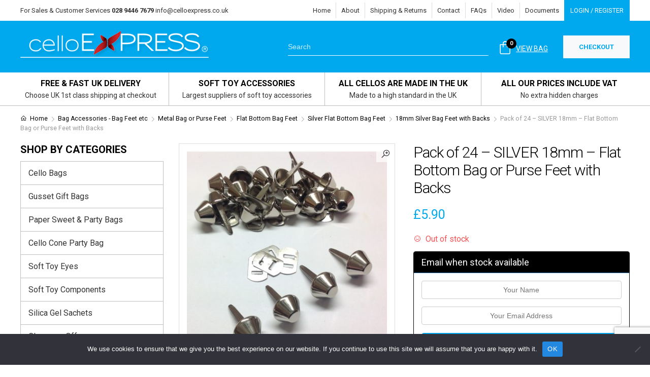

--- FILE ---
content_type: text/html; charset=UTF-8
request_url: https://www.celloexpress.co.uk/product/pack-of-24-silver-18mm-flat-bottom-bag-or-purse-feet-with-backs/
body_size: 85567
content:
<!doctype html><html lang="en-US"><head><meta charset="UTF-8"><meta name="viewport" content="width=device-width, initial-scale=1"><link rel="profile" href="http://gmpg.org/xfn/11"><link rel="pingback" href="https://www.celloexpress.co.uk/xmlrpc.php"><meta name='robots' content='index, follow, max-image-preview:large, max-snippet:-1, max-video-preview:-1' /> <!-- This site is optimized with the Yoast SEO Premium plugin v26.2 (Yoast SEO v26.2) - https://yoast.com/wordpress/plugins/seo/ --><link media="all" href="https://www.celloexpress.co.uk/wp-content/cache/autoptimize/css/autoptimize_e8dbfd2eec138a2e2beca1dd28d0bdee.css" rel="stylesheet"><title>Pack of 24 - SILVER 18mm - Flat Bottom Bag or Purse Feet with Backs - CelloExpress</title><link rel="canonical" href="https://www.celloexpress.co.uk/product/pack-of-24-silver-18mm-flat-bottom-bag-or-purse-feet-with-backs/" /><meta property="og:locale" content="en_US" /><meta property="og:type" content="article" /><meta property="og:title" content="Pack of 24 - SILVER 18mm - Flat Bottom Bag or Purse Feet with Backs" /><meta property="og:description" content=" " /><meta property="og:url" content="https://www.celloexpress.co.uk/product/pack-of-24-silver-18mm-flat-bottom-bag-or-purse-feet-with-backs/" /><meta property="og:site_name" content="CelloExpress" /><meta property="article:publisher" content="https://www.facebook.com/celloexpress" /><meta property="article:modified_time" content="2024-10-20T10:59:22+00:00" /><meta property="og:image" content="https://www.celloexpress.co.uk/wp-content/uploads/2016/08/24-Silver-Bag-Feet-with-Backs.jpg" /><meta property="og:image:width" content="1715" /><meta property="og:image:height" content="1936" /><meta property="og:image:type" content="image/jpeg" /><meta name="twitter:card" content="summary_large_image" /> <script type="application/ld+json" class="yoast-schema-graph">{"@context":"https://schema.org","@graph":[{"@type":"WebPage","@id":"https://www.celloexpress.co.uk/product/pack-of-24-silver-18mm-flat-bottom-bag-or-purse-feet-with-backs/","url":"https://www.celloexpress.co.uk/product/pack-of-24-silver-18mm-flat-bottom-bag-or-purse-feet-with-backs/","name":"Pack of 24 - SILVER 18mm - Flat Bottom Bag or Purse Feet with Backs - CelloExpress","isPartOf":{"@id":"https://www.celloexpress.co.uk/#website"},"primaryImageOfPage":{"@id":"https://www.celloexpress.co.uk/product/pack-of-24-silver-18mm-flat-bottom-bag-or-purse-feet-with-backs/#primaryimage"},"image":{"@id":"https://www.celloexpress.co.uk/product/pack-of-24-silver-18mm-flat-bottom-bag-or-purse-feet-with-backs/#primaryimage"},"thumbnailUrl":"https://www.celloexpress.co.uk/wp-content/uploads/2016/08/24-Silver-Bag-Feet-with-Backs.jpg","datePublished":"2016-08-04T12:15:15+00:00","dateModified":"2024-10-20T10:59:22+00:00","breadcrumb":{"@id":"https://www.celloexpress.co.uk/product/pack-of-24-silver-18mm-flat-bottom-bag-or-purse-feet-with-backs/#breadcrumb"},"inLanguage":"en-US","potentialAction":[{"@type":"ReadAction","target":["https://www.celloexpress.co.uk/product/pack-of-24-silver-18mm-flat-bottom-bag-or-purse-feet-with-backs/"]}]},{"@type":"ImageObject","inLanguage":"en-US","@id":"https://www.celloexpress.co.uk/product/pack-of-24-silver-18mm-flat-bottom-bag-or-purse-feet-with-backs/#primaryimage","url":"https://www.celloexpress.co.uk/wp-content/uploads/2016/08/24-Silver-Bag-Feet-with-Backs.jpg","contentUrl":"https://www.celloexpress.co.uk/wp-content/uploads/2016/08/24-Silver-Bag-Feet-with-Backs.jpg","width":1715,"height":1936},{"@type":"BreadcrumbList","@id":"https://www.celloexpress.co.uk/product/pack-of-24-silver-18mm-flat-bottom-bag-or-purse-feet-with-backs/#breadcrumb","itemListElement":[{"@type":"ListItem","position":1,"name":"Home","item":"https://www.celloexpress.co.uk/"},{"@type":"ListItem","position":2,"name":"Shop","item":"https://www.celloexpress.co.uk/shop/"},{"@type":"ListItem","position":3,"name":"Pack of 24 &#8211; SILVER 18mm &#8211; Flat Bottom Bag or Purse Feet with Backs"}]},{"@type":"WebSite","@id":"https://www.celloexpress.co.uk/#website","url":"https://www.celloexpress.co.uk/","name":"CelloExpress","description":"Your One Stop Craft Shop","publisher":{"@id":"https://www.celloexpress.co.uk/#organization"},"potentialAction":[{"@type":"SearchAction","target":{"@type":"EntryPoint","urlTemplate":"https://www.celloexpress.co.uk/?s={search_term_string}"},"query-input":{"@type":"PropertyValueSpecification","valueRequired":true,"valueName":"search_term_string"}}],"inLanguage":"en-US"},{"@type":"Organization","@id":"https://www.celloexpress.co.uk/#organization","name":"CelloExpress","url":"https://www.celloexpress.co.uk/","logo":{"@type":"ImageObject","inLanguage":"en-US","@id":"https://www.celloexpress.co.uk/#/schema/logo/image/","url":"https://www.celloexpress.co.uk/wp-content/uploads/2024/03/celloexpress_branded_image_High_Quality.jpg","contentUrl":"https://www.celloexpress.co.uk/wp-content/uploads/2024/03/celloexpress_branded_image_High_Quality.jpg","width":1599,"height":256,"caption":"CelloExpress"},"image":{"@id":"https://www.celloexpress.co.uk/#/schema/logo/image/"},"sameAs":["https://www.facebook.com/celloexpress","https://www.instagram.com/celloexpress_uk/"]}]}</script> <!-- / Yoast SEO Premium plugin. --><link rel='dns-prefetch' href='//www.google.com' /> <script>window._wpemojiSettings = {"baseUrl":"https:\/\/s.w.org\/images\/core\/emoji\/16.0.1\/72x72\/","ext":".png","svgUrl":"https:\/\/s.w.org\/images\/core\/emoji\/16.0.1\/svg\/","svgExt":".svg","source":{"concatemoji":"https:\/\/www.celloexpress.co.uk\/wp-includes\/js\/wp-emoji-release.min.js?ver=6.8.3"}};
/*! This file is auto-generated */
!function(s,n){var o,i,e;function c(e){try{var t={supportTests:e,timestamp:(new Date).valueOf()};sessionStorage.setItem(o,JSON.stringify(t))}catch(e){}}function p(e,t,n){e.clearRect(0,0,e.canvas.width,e.canvas.height),e.fillText(t,0,0);var t=new Uint32Array(e.getImageData(0,0,e.canvas.width,e.canvas.height).data),a=(e.clearRect(0,0,e.canvas.width,e.canvas.height),e.fillText(n,0,0),new Uint32Array(e.getImageData(0,0,e.canvas.width,e.canvas.height).data));return t.every(function(e,t){return e===a[t]})}function u(e,t){e.clearRect(0,0,e.canvas.width,e.canvas.height),e.fillText(t,0,0);for(var n=e.getImageData(16,16,1,1),a=0;a<n.data.length;a++)if(0!==n.data[a])return!1;return!0}function f(e,t,n,a){switch(t){case"flag":return n(e,"\ud83c\udff3\ufe0f\u200d\u26a7\ufe0f","\ud83c\udff3\ufe0f\u200b\u26a7\ufe0f")?!1:!n(e,"\ud83c\udde8\ud83c\uddf6","\ud83c\udde8\u200b\ud83c\uddf6")&&!n(e,"\ud83c\udff4\udb40\udc67\udb40\udc62\udb40\udc65\udb40\udc6e\udb40\udc67\udb40\udc7f","\ud83c\udff4\u200b\udb40\udc67\u200b\udb40\udc62\u200b\udb40\udc65\u200b\udb40\udc6e\u200b\udb40\udc67\u200b\udb40\udc7f");case"emoji":return!a(e,"\ud83e\udedf")}return!1}function g(e,t,n,a){var r="undefined"!=typeof WorkerGlobalScope&&self instanceof WorkerGlobalScope?new OffscreenCanvas(300,150):s.createElement("canvas"),o=r.getContext("2d",{willReadFrequently:!0}),i=(o.textBaseline="top",o.font="600 32px Arial",{});return e.forEach(function(e){i[e]=t(o,e,n,a)}),i}function t(e){var t=s.createElement("script");t.src=e,t.defer=!0,s.head.appendChild(t)}"undefined"!=typeof Promise&&(o="wpEmojiSettingsSupports",i=["flag","emoji"],n.supports={everything:!0,everythingExceptFlag:!0},e=new Promise(function(e){s.addEventListener("DOMContentLoaded",e,{once:!0})}),new Promise(function(t){var n=function(){try{var e=JSON.parse(sessionStorage.getItem(o));if("object"==typeof e&&"number"==typeof e.timestamp&&(new Date).valueOf()<e.timestamp+604800&&"object"==typeof e.supportTests)return e.supportTests}catch(e){}return null}();if(!n){if("undefined"!=typeof Worker&&"undefined"!=typeof OffscreenCanvas&&"undefined"!=typeof URL&&URL.createObjectURL&&"undefined"!=typeof Blob)try{var e="postMessage("+g.toString()+"("+[JSON.stringify(i),f.toString(),p.toString(),u.toString()].join(",")+"));",a=new Blob([e],{type:"text/javascript"}),r=new Worker(URL.createObjectURL(a),{name:"wpTestEmojiSupports"});return void(r.onmessage=function(e){c(n=e.data),r.terminate(),t(n)})}catch(e){}c(n=g(i,f,p,u))}t(n)}).then(function(e){for(var t in e)n.supports[t]=e[t],n.supports.everything=n.supports.everything&&n.supports[t],"flag"!==t&&(n.supports.everythingExceptFlag=n.supports.everythingExceptFlag&&n.supports[t]);n.supports.everythingExceptFlag=n.supports.everythingExceptFlag&&!n.supports.flag,n.DOMReady=!1,n.readyCallback=function(){n.DOMReady=!0}}).then(function(){return e}).then(function(){var e;n.supports.everything||(n.readyCallback(),(e=n.source||{}).concatemoji?t(e.concatemoji):e.wpemoji&&e.twemoji&&(t(e.twemoji),t(e.wpemoji)))}))}((window,document),window._wpemojiSettings);</script> <link rel='stylesheet' id='google-font-css' href='//fonts.googleapis.com/css2?family=Roboto%3Aital%2Cwght%400%2C300%3B0%2C400%3B0%2C500%3B0%2C700%3B1%2C400&#038;display=swap&#038;ver=6.8.3' media='all' /><link rel='stylesheet' id='font-awesome-line-awesome-css' href='//maxst.icons8.com/vue-static/landings/line-awesome/font-awesome-line-awesome/css/all.min.css?ver=6.8.3' media='all' /> <script id="cookie-notice-front-js-before">var cnArgs = {"ajaxUrl":"https:\/\/www.celloexpress.co.uk\/wp-admin\/admin-ajax.php","nonce":"4976c46381","hideEffect":"fade","position":"bottom","onScroll":false,"onScrollOffset":100,"onClick":false,"cookieName":"cookie_notice_accepted","cookieTime":2592000,"cookieTimeRejected":2592000,"globalCookie":false,"redirection":false,"cache":true,"revokeCookies":false,"revokeCookiesOpt":"automatic"};</script> <script src="https://www.celloexpress.co.uk/wp-content/plugins/cookie-notice/js/front.min.js?ver=2.5.8" id="cookie-notice-front-js"></script> <script src="https://www.celloexpress.co.uk/wp-includes/js/jquery/jquery.min.js?ver=3.7.1" id="jquery-core-js"></script> <script src="https://www.celloexpress.co.uk/wp-includes/js/jquery/jquery-migrate.min.js?ver=3.4.1" id="jquery-migrate-js"></script> <script src="https://www.celloexpress.co.uk/wp-content/cache/autoptimize/js/autoptimize_single_157e37f629dbb08075702b1c6db2ec81.js?ver=1.0" id="rcfwc-js-js" defer data-wp-strategy="defer"></script> <script src="https://www.google.com/recaptcha/api.js?hl=en_US" id="recaptcha-js" defer data-wp-strategy="defer"></script> <script src="https://www.celloexpress.co.uk/wp-content/plugins/woocommerce/assets/js/jquery-blockui/jquery.blockUI.min.js?ver=2.7.0-wc.10.3.3" id="wc-jquery-blockui-js" data-wp-strategy="defer"></script> <script id="wc-add-to-cart-js-extra">var wc_add_to_cart_params = {"ajax_url":"\/wp-admin\/admin-ajax.php","wc_ajax_url":"\/?wc-ajax=%%endpoint%%","i18n_view_cart":"View cart","cart_url":"https:\/\/www.celloexpress.co.uk\/cart\/","is_cart":"","cart_redirect_after_add":"no"};</script> <script src="https://www.celloexpress.co.uk/wp-content/plugins/woocommerce/assets/js/frontend/add-to-cart.min.js?ver=10.3.3" id="wc-add-to-cart-js" defer data-wp-strategy="defer"></script> <script src="https://www.celloexpress.co.uk/wp-content/plugins/woocommerce/assets/js/zoom/jquery.zoom.min.js?ver=1.7.21-wc.10.3.3" id="wc-zoom-js" defer data-wp-strategy="defer"></script> <script src="https://www.celloexpress.co.uk/wp-content/plugins/woocommerce/assets/js/flexslider/jquery.flexslider.min.js?ver=2.7.2-wc.10.3.3" id="wc-flexslider-js" defer data-wp-strategy="defer"></script> <script src="https://www.celloexpress.co.uk/wp-content/plugins/woocommerce/assets/js/photoswipe/photoswipe.min.js?ver=4.1.1-wc.10.3.3" id="wc-photoswipe-js" defer data-wp-strategy="defer"></script> <script src="https://www.celloexpress.co.uk/wp-content/plugins/woocommerce/assets/js/photoswipe/photoswipe-ui-default.min.js?ver=4.1.1-wc.10.3.3" id="wc-photoswipe-ui-default-js" defer data-wp-strategy="defer"></script> <script id="wc-single-product-js-extra">var wc_single_product_params = {"i18n_required_rating_text":"Please select a rating","i18n_rating_options":["1 of 5 stars","2 of 5 stars","3 of 5 stars","4 of 5 stars","5 of 5 stars"],"i18n_product_gallery_trigger_text":"View full-screen image gallery","review_rating_required":"yes","flexslider":{"rtl":false,"animation":"slide","smoothHeight":true,"directionNav":false,"controlNav":"thumbnails","slideshow":false,"animationSpeed":500,"animationLoop":false,"allowOneSlide":false},"zoom_enabled":"1","zoom_options":[],"photoswipe_enabled":"1","photoswipe_options":{"shareEl":false,"closeOnScroll":false,"history":false,"hideAnimationDuration":0,"showAnimationDuration":0},"flexslider_enabled":"1"};</script> <script src="https://www.celloexpress.co.uk/wp-content/plugins/woocommerce/assets/js/frontend/single-product.min.js?ver=10.3.3" id="wc-single-product-js" defer data-wp-strategy="defer"></script> <script src="https://www.celloexpress.co.uk/wp-content/plugins/woocommerce/assets/js/js-cookie/js.cookie.min.js?ver=2.1.4-wc.10.3.3" id="wc-js-cookie-js" defer data-wp-strategy="defer"></script> <script id="woocommerce-js-extra">var woocommerce_params = {"ajax_url":"\/wp-admin\/admin-ajax.php","wc_ajax_url":"\/?wc-ajax=%%endpoint%%","i18n_password_show":"Show password","i18n_password_hide":"Hide password"};</script> <script src="https://www.celloexpress.co.uk/wp-content/plugins/woocommerce/assets/js/frontend/woocommerce.min.js?ver=10.3.3" id="woocommerce-js" defer data-wp-strategy="defer"></script> <script id="wc-cart-fragments-js-extra">var wc_cart_fragments_params = {"ajax_url":"\/wp-admin\/admin-ajax.php","wc_ajax_url":"\/?wc-ajax=%%endpoint%%","cart_hash_key":"wc_cart_hash_8f00595feff0c85069701691754b6df9","fragment_name":"wc_fragments_8f00595feff0c85069701691754b6df9","request_timeout":"5000"};</script> <script src="https://www.celloexpress.co.uk/wp-content/plugins/woocommerce/assets/js/frontend/cart-fragments.min.js?ver=10.3.3" id="wc-cart-fragments-js" defer data-wp-strategy="defer"></script> <script id="foobox-free-min-js-before">/* Run FooBox FREE (v2.7.35) */
var FOOBOX = window.FOOBOX = {
	ready: true,
	disableOthers: false,
	o: {wordpress: { enabled: true }, countMessage:'image %index of %total', captions: { dataTitle: ["captionTitle","title"], dataDesc: ["captionDesc","description"] }, rel: '', excludes:'.fbx-link,.nofoobox,.nolightbox,a[href*="pinterest.com/pin/create/button/"]', affiliate : { enabled: false }},
	selectors: [
		".foogallery-container.foogallery-lightbox-foobox", ".foogallery-container.foogallery-lightbox-foobox-free", ".gallery", ".wp-block-gallery", ".wp-caption", ".wp-block-image", "a:has(img[class*=wp-image-])", ".foobox"
	],
	pre: function( $ ){
		// Custom JavaScript (Pre)
		
	},
	post: function( $ ){
		// Custom JavaScript (Post)
		
		// Custom Captions Code
		
	},
	custom: function( $ ){
		// Custom Extra JS
		
	}
};</script> <script src="https://www.celloexpress.co.uk/wp-content/plugins/foobox-image-lightbox/free/js/foobox.free.min.js?ver=2.7.35" id="foobox-free-min-js"></script> <script src="https://www.celloexpress.co.uk/wp-content/cache/autoptimize/js/autoptimize_single_f4b3cfd8a8ae7bc745695971004bd432.js?ver=2.3.4" id="woo_discount_pro_script-js"></script> <script src="https://www.celloexpress.co.uk/wp-content/cache/autoptimize/js/autoptimize_single_fd4f4b3fa098501df99af8c511c3ecf1.js?ver=6.8.3" id="store-main-js"></script> <script src="//s7.addthis.com/js/300/addthis_widget.js?ver=6.8.3#pubid=ra-6038a16ae7fbabb0" id="addthis-widget-js-js"></script> <link rel="https://api.w.org/" href="https://www.celloexpress.co.uk/wp-json/" /><link rel="alternate" title="JSON" type="application/json" href="https://www.celloexpress.co.uk/wp-json/wp/v2/product/4652" /><link rel="EditURI" type="application/rsd+xml" title="RSD" href="https://www.celloexpress.co.uk/xmlrpc.php?rsd" /><meta name="generator" content="WordPress 6.8.3" /><meta name="generator" content="WooCommerce 10.3.3" /><link rel='shortlink' href='https://www.celloexpress.co.uk/?p=4652' /><link rel="alternate" title="oEmbed (JSON)" type="application/json+oembed" href="https://www.celloexpress.co.uk/wp-json/oembed/1.0/embed?url=https%3A%2F%2Fwww.celloexpress.co.uk%2Fproduct%2Fpack-of-24-silver-18mm-flat-bottom-bag-or-purse-feet-with-backs%2F" /><link rel="alternate" title="oEmbed (XML)" type="text/xml+oembed" href="https://www.celloexpress.co.uk/wp-json/oembed/1.0/embed?url=https%3A%2F%2Fwww.celloexpress.co.uk%2Fproduct%2Fpack-of-24-silver-18mm-flat-bottom-bag-or-purse-feet-with-backs%2F&#038;format=xml" /> <noscript><style>.woocommerce-product-gallery{ opacity: 1 !important; }</style></noscript><link rel="icon" href="https://www.celloexpress.co.uk/wp-content/themes/storefront-child/assets/img/favicon.ico" type="image/x-icon" /><link rel="shortcut icon" href="https://www.celloexpress.co.uk/wp-content/themes/storefront-child/assets/img/favicon.ico" type="image/x-icon" /> <script type="text/javascript">var _gaq = _gaq || [];
	  _gaq.push(['_setAccount', 'UA-25575000-1']);
	  _gaq.push(['_trackPageview']);

	  (function() {
		var ga = document.createElement('script'); ga.type = 'text/javascript'; ga.async = true;
		ga.src = ('https:' == document.location.protocol ? 'https://ssl' : 'http://www') + '.google-analytics.com/ga.js';
		var s = document.getElementsByTagName('script')[0]; s.parentNode.insertBefore(ga, s);
	  })();</script> </head><body class="wp-singular product-template-default single single-product postid-4652 wp-embed-responsive wp-theme-storefront wp-child-theme-storefront-child theme-storefront cookies-not-set woocommerce woocommerce-page woocommerce-no-js noptin storefront-align-wide left-sidebar woocommerce-active"><div id="page" class="hfeed site"><header id="masthead" role="banner" style=""><div class="site-header__top"><div class="container"><div class="align-items-center row"><div class="col-lg-auto header__top_left d-none d-lg-block"> <span>For Sales & Customer Services</span> <a href="tel:028 9446 7679"><strong>028 9446 7679</strong></a> <a href="mailto:info@celloexpress.co.uk">info@celloexpress.co.uk</a></div><nav class="col-lg-auto ml-lg-auto header__top_right"><ul class="nav align-items-center justify-content-center justify-content-lg-end"><li class="nav-item"><a class="nav-link" href="http://www.celloexpress.co.uk">Home</a></li><li class="nav-item"><a class="nav-link" href="/about-us">About</a></li><li class="nav-item"><a class="nav-link" href="/shipping-returns">Shipping & Returns</a></li><li class="nav-item"><a class="nav-link" href="/contact-us">Contact</a></li><li class="nav-item"><a class="nav-link" href="/faq">FAQs</a></li><li class="nav-item"><a class="nav-link" href="/video">Video</a></li><li class="nav-item"><a class="nav-link" href="/documents">Documents</a></li> <!--<li class="nav-item nav-item__account user-account_links"><a href="/my-account/">Login</a> / <a href="/my-account/">Register</a></li> --><li class="nav-item nav-item__account user-account_links"><span class="user-account_links__list"><a href="/my-account/">Login / Register</a></span></li></ul></nav></div></div></div><div class="main-head"><div class="container"><div class="row align-items-center"><div class="col-12 col-md-auto site-logo"> <a href="/index.php"> <noscript><img width="380" height="62" src="/wp-content/themes/storefront-child/assets/img/logo-cello-express.png" alt="cello-express"></noscript><img class="lazyload" width="380" height="62" src='data:image/svg+xml,%3Csvg%20xmlns=%22http://www.w3.org/2000/svg%22%20viewBox=%220%200%20380%2062%22%3E%3C/svg%3E' data-src="/wp-content/themes/storefront-child/assets/img/logo-cello-express.png" alt="cello-express"> </a></div><div class="align-items-center col d-flex justify-content-end"> <!--<div class="head-icon head-icon_search"><div class="site-search" id="animSearch"></div> <i class="fa fa-search" aria-hidden="true"></i></div> --><div id="product-search-0" class="product-search floating"><div class="product-search-form"><form id="product-search-form-0" class="product-search-form " action="https://www.celloexpress.co.uk/" method="get"><input id="product-search-field-0" name="s" type="text" class="product-search-field" placeholder="Search" autocomplete="off"/><input type="hidden" name="post_type" value="product"/><input type="hidden" name="title" value="1"/><input type="hidden" name="excerpt" value="1"/><input type="hidden" name="content" value="1"/><input type="hidden" name="categories" value="0"/><input type="hidden" name="attributes" value="1"/><input type="hidden" name="tags" value="0"/><input type="hidden" name="sku" value="1"/><input type="hidden" name="ixwps" value="1"/><span title="Clear" class="product-search-field-clear" style="display:none"></span><noscript><button type="submit">Search</button></noscript></form></div><div id="product-search-results-0" class="product-search-results"><div id="product-search-results-content-0" class="product-search-results-content" style=""></div></div></div><div class="cart-widget"><div class="head-icon_cart"> <i class="ico icon-shopping-bag"></i></div><ul id="site-header-cart" class="site-header-cart menu"><li class=""> <a class="cart-contents" href="https://www.celloexpress.co.uk/cart/" title="View your shopping cart"> <span class="view">View Bag</span> <span class="count">0</span> </a></li><li><div class="widget woocommerce widget_shopping_cart"><div class="widget_shopping_cart_content"></div></div></li></ul></div><div class="cart-checkout d-none d-md-block"> <a href="/checkout" class="btn btn-lg btn-light btn-checkout">CHECKOUT</a></div></div></div></div></div><div id="mainmenu" class="mainmenu"><div class="container"><nav id="secondary-sidebar" class="mobile_menu_area" role="navigation" aria-label="Primary Navigation"> <button class="menu-toggle" aria-controls="site-navigation" aria-expanded="true"><span>Categories</span></button><div id="yith_wc_category_accordion-3" class="widget widget_yith_wc_category_accordion"><h3 class="ywcca_widget_title">Shop by categories</h3><ul class="ywcca_category_accordion_widget"><li class="cat-item cat-item-66"><a href="https://www.celloexpress.co.uk/product-category/cello-bags/" title="Cello Bags">Cello Bags</a></li><li class="cat-item cat-item-88"><a href="https://www.celloexpress.co.uk/product-category/gusset-gift-bags/" title="Gusset Gift Bags">Gusset Gift Bags</a></li><li class="cat-item cat-item-2553"><a href="https://www.celloexpress.co.uk/product-category/paper-sweet-party-bags/" title="Paper Sweet &amp; Party Bags">Paper Sweet &amp; Party Bags</a></li><li class="cat-item cat-item-70"><a href="https://www.celloexpress.co.uk/product-category/cello-cone-party-bag/" title="Cello Cone Party Bag">Cello Cone Party Bag</a></li><li class="cat-item cat-item-332"><a href="https://www.celloexpress.co.uk/product-category/soft-toy-eyes/" title="Soft Toy Eyes">Soft Toy Eyes</a></li><li class="cat-item cat-item-266"><a href="https://www.celloexpress.co.uk/product-category/soft-toy-components/" title="Soft Toy Components">Soft Toy Components</a></li><li class="cat-item cat-item-80"><a href="https://www.celloexpress.co.uk/product-category/silica-gel-sachets/" title="Silica Gel Sachets">Silica Gel Sachets</a></li><li class="cat-item cat-item-5743"><a href="https://www.celloexpress.co.uk/product-category/clearance-offers/" title="Clearance Offers">Clearance Offers</a></li><li class="cat-item cat-item-5690"><a href="https://www.celloexpress.co.uk/product-category/shop-by-occasion/" title="Shop By Occasion">Shop By Occasion</a></li><li class="cat-item cat-item-789"><a href="https://www.celloexpress.co.uk/product-category/crafting-wire/" title="Crafting Wire">Crafting Wire</a></li><li class="cat-item cat-item-82"><a href="https://www.celloexpress.co.uk/product-category/buttons/" title="Buttons">Buttons</a></li><li class="cat-item cat-item-2711"><a href="https://www.celloexpress.co.uk/product-category/wooden-printed-buttons/" title="Wooden Printed Buttons">Wooden Printed Buttons</a></li><li class="cat-item cat-item-302"><a href="https://www.celloexpress.co.uk/product-category/bag-accessories-bag-feet-etc/" title="Bag Accessories - Bag Feet etc">Bag Accessories - Bag Feet etc</a></li><li class="cat-item cat-item-606"><a href="https://www.celloexpress.co.uk/product-category/craft-items/" title="Craft Items">Craft Items</a></li><li class="cat-item cat-item-3956"><a href="https://www.celloexpress.co.uk/product-category/fabric/" title="Fabric">Fabric</a></li><li class="cat-item cat-item-435"><a href="https://www.celloexpress.co.uk/product-category/felt/" title="Felt">Felt</a></li><li class="cat-item cat-item-693"><a href="https://www.celloexpress.co.uk/product-category/sewing-accessories/" title="Sewing Accessories">Sewing Accessories</a></li><li class="cat-item cat-item-1263"><a href="https://www.celloexpress.co.uk/product-category/scrabble-tiles-wooden/" title="Scrabble Tiles - Wooden">Scrabble Tiles - Wooden</a></li><li class="cat-item cat-item-572"><a href="https://www.celloexpress.co.uk/product-category/wooden-craft-items/" title="Wooden Craft Items">Wooden Craft Items</a></li><li class="cat-item cat-item-206"><a href="https://www.celloexpress.co.uk/product-category/metal-findings/" title="Metal Findings">Metal Findings</a></li><li class="cat-item cat-item-1010"><a href="https://www.celloexpress.co.uk/product-category/florist-supplies/" title="Florist Supplies">Florist Supplies</a></li><li class="cat-item cat-item-5071"><a href="https://www.celloexpress.co.uk/product-category/party-bunting-banners/" title="Party Bunting &amp; Banners">Party Bunting &amp; Banners</a></li><li class="cat-item cat-item-3260"><a href="https://www.celloexpress.co.uk/product-category/party-food-boxes/" title="Party Food Boxes">Party Food Boxes</a></li><li class="cat-item cat-item-3181"><a href="https://www.celloexpress.co.uk/product-category/ribbon/" title="Ribbon">Ribbon</a></li><li class="cat-item cat-item-115"><a href="https://www.celloexpress.co.uk/product-category/feathers/" title="Feathers">Feathers</a></li><li class="cat-item cat-item-1006"><a href="https://www.celloexpress.co.uk/product-category/other/" title="Other">Other</a></li></ul></div></nav></div></div><div class="info-box d-none d-sm-block"><div class="container"><div class="row align-items-center text-center vdivide"><div class="col-sm-3"><div class="box"> <strong class="d-block">FREE & FAST UK DELIVERY</strong> <span>Choose UK 1st class shipping at checkout</span></div></div><div class="col-sm-3"><div class="box"> <strong class="d-block">Soft toy accessories</strong> <span>Largest suppliers of soft toy accessories </span></div></div><div class="col-sm-3"><div class="box"> <strong class="d-block">All cellos are made in the UK</strong> <span>Made to a high standard in the UK</span></div></div><div class="col-sm-3"><div class="box"> <strong class="d-block">All our prices include VAT</strong> <span>No extra hidden charges</span></div></div></div></div></div></header><!-- #masthead --><div class="storefront-breadcrumb"><div class="col-full"><nav class="woocommerce-breadcrumb" aria-label="breadcrumbs"><a href="https://www.celloexpress.co.uk">Home</a><span class="breadcrumb-separator"> / </span><a href="https://www.celloexpress.co.uk/product-category/bag-accessories-bag-feet-etc/">Bag Accessories - Bag Feet etc</a><span class="breadcrumb-separator"> / </span><a href="https://www.celloexpress.co.uk/product-category/bag-accessories-bag-feet-etc/metal-bag-or-purse-feet/">Metal Bag or Purse Feet</a><span class="breadcrumb-separator"> / </span><a href="https://www.celloexpress.co.uk/product-category/bag-accessories-bag-feet-etc/metal-bag-or-purse-feet/flat-bottom-bag-feet/">Flat Bottom Bag Feet</a><span class="breadcrumb-separator"> / </span><a href="https://www.celloexpress.co.uk/product-category/bag-accessories-bag-feet-etc/metal-bag-or-purse-feet/flat-bottom-bag-feet/silver-flat-bottom-bag-feet/">Silver Flat Bottom Bag Feet</a><span class="breadcrumb-separator"> / </span><a href="https://www.celloexpress.co.uk/product-category/bag-accessories-bag-feet-etc/metal-bag-or-purse-feet/flat-bottom-bag-feet/silver-flat-bottom-bag-feet/18mm-silver-bag-feet-with-backs/">18mm Silver Bag Feet with Backs</a><span class="breadcrumb-separator"> / </span>Pack of 24 &#8211; SILVER 18mm &#8211; Flat Bottom Bag or Purse Feet with Backs</nav></div></div><div id="content" class="site-content" tabindex="-1"><div class="col-full"><div class="woocommerce"></div><div id="primary" class="content-area"><main id="main" class="site-main" role="main"><div class="woocommerce-notices-wrapper"></div><div id="product-4652" class="product type-product post-4652 status-publish first outofstock product_cat-18mm-silver-bag-feet-with-backs has-post-thumbnail taxable shipping-taxable purchasable product-type-simple"><div class="woocommerce-product-gallery woocommerce-product-gallery--with-images woocommerce-product-gallery--columns-4 images" data-columns="4" style="opacity: 0; transition: opacity .25s ease-in-out;"><div class="woocommerce-product-gallery__wrapper"><div data-thumb="https://www.celloexpress.co.uk/wp-content/uploads/2016/08/24-Silver-Bag-Feet-with-Backs-100x100.jpg" data-thumb-alt="Pack of 24 - SILVER 18mm - Flat Bottom Bag or Purse Feet with Backs" data-thumb-srcset="https://www.celloexpress.co.uk/wp-content/uploads/2016/08/24-Silver-Bag-Feet-with-Backs-100x100.jpg 100w, https://www.celloexpress.co.uk/wp-content/uploads/2016/08/24-Silver-Bag-Feet-with-Backs-150x150.jpg 150w, https://www.celloexpress.co.uk/wp-content/uploads/2016/08/24-Silver-Bag-Feet-with-Backs-64x64.jpg 64w"  data-thumb-sizes="(max-width: 100px) 100vw, 100px" class="woocommerce-product-gallery__image"><a href="https://www.celloexpress.co.uk/wp-content/uploads/2016/08/24-Silver-Bag-Feet-with-Backs.jpg"><img width="416" height="470" src="https://www.celloexpress.co.uk/wp-content/uploads/2016/08/24-Silver-Bag-Feet-with-Backs-416x470.jpg" class="wp-post-image" alt="Pack of 24 - SILVER 18mm - Flat Bottom Bag or Purse Feet with Backs" data-caption="" data-src="https://www.celloexpress.co.uk/wp-content/uploads/2016/08/24-Silver-Bag-Feet-with-Backs.jpg" data-large_image="https://www.celloexpress.co.uk/wp-content/uploads/2016/08/24-Silver-Bag-Feet-with-Backs.jpg" data-large_image_width="1715" data-large_image_height="1936" decoding="async" fetchpriority="high" srcset="https://www.celloexpress.co.uk/wp-content/uploads/2016/08/24-Silver-Bag-Feet-with-Backs-416x470.jpg 416w, https://www.celloexpress.co.uk/wp-content/uploads/2016/08/24-Silver-Bag-Feet-with-Backs-266x300.jpg 266w, https://www.celloexpress.co.uk/wp-content/uploads/2016/08/24-Silver-Bag-Feet-with-Backs-907x1024.jpg 907w, https://www.celloexpress.co.uk/wp-content/uploads/2016/08/24-Silver-Bag-Feet-with-Backs-768x867.jpg 768w, https://www.celloexpress.co.uk/wp-content/uploads/2016/08/24-Silver-Bag-Feet-with-Backs-1361x1536.jpg 1361w, https://www.celloexpress.co.uk/wp-content/uploads/2016/08/24-Silver-Bag-Feet-with-Backs-324x366.jpg 324w, https://www.celloexpress.co.uk/wp-content/uploads/2016/08/24-Silver-Bag-Feet-with-Backs-64x72.jpg 64w, https://www.celloexpress.co.uk/wp-content/uploads/2016/08/24-Silver-Bag-Feet-with-Backs.jpg 1715w" sizes="(max-width: 416px) 100vw, 416px" /></a></div></div></div><div class="summary entry-summary"><h1 class="product_title entry-title">Pack of 24 &#8211; SILVER 18mm &#8211; Flat Bottom Bag or Purse Feet with Backs</h1><p class="price"><span class="woocommerce-Price-amount amount"><bdi><span class="woocommerce-Price-currencySymbol">&pound;</span>5.90</bdi></span></p><p class="stock out-of-stock">Out of stock</p><section
 class="cwginstock-subscribe-form  cwginstock-0outofstock"><div class="panel panel-primary cwginstock-panel-primary"><div class="panel-heading cwginstock-panel-heading"><h4 style="text-align: center;"> Email when stock available</h4></div><div class="panel-body cwginstock-panel-body"><div class="row"><div class="col-md-12"><div class="col-md-12"><div class="form-group center-block"> <input type="text" style="width:100%; text-align:center;" class="cwgstock_name"
 name="cwgstock_name"
 placeholder="Your Name"
 value="" /> <input type="email" style="width:100%; text-align:center;" class="cwgstock_email"
 name="cwgstock_email"
 placeholder="Your Email Address"
 value="" /></div> <input type="hidden" class="cwg-phone-number" name="cwg-phone-number" value="" /> <input type="hidden" class="cwg-phone-number-meta" name="cwg-phone-number-meta" value="" /> <input type="hidden" class="cwg-product-id" name="cwg-product-id"
 value="4652" /> <input type="hidden" class="cwg-variation-id" name="cwg-variation-id"
 value="0" /> <input type="hidden" class="cwg-security" name="cwg-security"
 value="0b907551b8" /><div class="form-group center-block" style="text-align:center;"> <input type="submit" name="cwgstock_submit"
 class="cwgstock_button " 
 value="Subscribe Now" /></div><div class="cwgstock_output"></div></div></div></div> <!-- End ROW --></div></div></section><div class="product_meta"> <span class="sku_wrapper">SKU: <span class="sku">CEX_BGFT_18MM_SILV_024</span></span> <span class="posted_in">Category: <a href="https://www.celloexpress.co.uk/product-category/bag-accessories-bag-feet-etc/metal-bag-or-purse-feet/flat-bottom-bag-feet/silver-flat-bottom-bag-feet/18mm-silver-bag-feet-with-backs/" rel="tag">18mm Silver Bag Feet with Backs</a></span></div><div class="addthis_inline_share_toolbox"></div></div><div class="woocommerce-tabs wc-tabs-wrapper"><ul class="tabs wc-tabs" role="tablist"><li role="presentation" class="description_tab" id="tab-title-description"> <a href="#tab-description" role="tab" aria-controls="tab-description"> Description </a></li><li role="presentation" class="reviews_tab" id="tab-title-reviews"> <a href="#tab-reviews" role="tab" aria-controls="tab-reviews"> Reviews (0) </a></li></ul><div class="woocommerce-Tabs-panel woocommerce-Tabs-panel--description panel entry-content wc-tab" id="tab-description" role="tabpanel" aria-labelledby="tab-title-description"><h2>Description</h2><p><span class="a-list-item"> </span></p></div><div class="woocommerce-Tabs-panel woocommerce-Tabs-panel--reviews panel entry-content wc-tab" id="tab-reviews" role="tabpanel" aria-labelledby="tab-title-reviews"><div id="reviews" class="woocommerce-Reviews"><div id="comments"><h2 class="woocommerce-Reviews-title"> Reviews</h2><p class="woocommerce-noreviews">There are no reviews yet.</p></div><p class="woocommerce-verification-required">Only logged in customers who have purchased this product may leave a review.</p><div class="clear"></div></div></div></div><section class="related products"><h2>Related products</h2><ul class="products columns-3"><li class="product type-product post-4647 status-publish first outofstock product_cat-18mm-silver-bag-feet-with-backs has-post-thumbnail taxable shipping-taxable purchasable product-type-simple"> <a href="https://www.celloexpress.co.uk/product/pack-of-4-silver-18mm-flat-bottom-bag-or-purse-feet-with-backs/" class="woocommerce-LoopProduct-link woocommerce-loop-product__link"><noscript><img width="324" height="258" src="https://www.celloexpress.co.uk/wp-content/uploads/2016/08/4-Silver-Bag-Feet-with-Backs-324x258.jpg" class="attachment-woocommerce_thumbnail size-woocommerce_thumbnail" alt="Pack of 4 - SILVER 18mm - Flat Bottom Bag or Purse Feet with Backs" decoding="async" srcset="https://www.celloexpress.co.uk/wp-content/uploads/2016/08/4-Silver-Bag-Feet-with-Backs-324x258.jpg 324w, https://www.celloexpress.co.uk/wp-content/uploads/2016/08/4-Silver-Bag-Feet-with-Backs-300x239.jpg 300w, https://www.celloexpress.co.uk/wp-content/uploads/2016/08/4-Silver-Bag-Feet-with-Backs-1024x816.jpg 1024w, https://www.celloexpress.co.uk/wp-content/uploads/2016/08/4-Silver-Bag-Feet-with-Backs-768x612.jpg 768w, https://www.celloexpress.co.uk/wp-content/uploads/2016/08/4-Silver-Bag-Feet-with-Backs-1536x1224.jpg 1536w, https://www.celloexpress.co.uk/wp-content/uploads/2016/08/4-Silver-Bag-Feet-with-Backs-416x332.jpg 416w, https://www.celloexpress.co.uk/wp-content/uploads/2016/08/4-Silver-Bag-Feet-with-Backs-64x51.jpg 64w, https://www.celloexpress.co.uk/wp-content/uploads/2016/08/4-Silver-Bag-Feet-with-Backs.jpg 2029w" sizes="(max-width: 324px) 100vw, 324px" /></noscript><img width="324" height="258" src='data:image/svg+xml,%3Csvg%20xmlns=%22http://www.w3.org/2000/svg%22%20viewBox=%220%200%20324%20258%22%3E%3C/svg%3E' data-src="https://www.celloexpress.co.uk/wp-content/uploads/2016/08/4-Silver-Bag-Feet-with-Backs-324x258.jpg" class="lazyload attachment-woocommerce_thumbnail size-woocommerce_thumbnail" alt="Pack of 4 - SILVER 18mm - Flat Bottom Bag or Purse Feet with Backs" decoding="async" data-srcset="https://www.celloexpress.co.uk/wp-content/uploads/2016/08/4-Silver-Bag-Feet-with-Backs-324x258.jpg 324w, https://www.celloexpress.co.uk/wp-content/uploads/2016/08/4-Silver-Bag-Feet-with-Backs-300x239.jpg 300w, https://www.celloexpress.co.uk/wp-content/uploads/2016/08/4-Silver-Bag-Feet-with-Backs-1024x816.jpg 1024w, https://www.celloexpress.co.uk/wp-content/uploads/2016/08/4-Silver-Bag-Feet-with-Backs-768x612.jpg 768w, https://www.celloexpress.co.uk/wp-content/uploads/2016/08/4-Silver-Bag-Feet-with-Backs-1536x1224.jpg 1536w, https://www.celloexpress.co.uk/wp-content/uploads/2016/08/4-Silver-Bag-Feet-with-Backs-416x332.jpg 416w, https://www.celloexpress.co.uk/wp-content/uploads/2016/08/4-Silver-Bag-Feet-with-Backs-64x51.jpg 64w, https://www.celloexpress.co.uk/wp-content/uploads/2016/08/4-Silver-Bag-Feet-with-Backs.jpg 2029w" data-sizes="(max-width: 324px) 100vw, 324px" /><h2 class="woocommerce-loop-product__title">Pack of 4 &#8211; SILVER 18mm &#8211; Flat Bottom Bag or Purse Feet with Backs</h2> <span class="price"><span class="woocommerce-Price-amount amount"><bdi><span class="woocommerce-Price-currencySymbol">&pound;</span>3.40</bdi></span></span> </a><a href="https://www.celloexpress.co.uk/product/pack-of-4-silver-18mm-flat-bottom-bag-or-purse-feet-with-backs/" aria-describedby="woocommerce_loop_add_to_cart_link_describedby_4647" data-quantity="1" class="button product_type_simple" data-product_id="4647" data-product_sku="CEX_BGFT_18MM_SILV_004" aria-label="Read more about &ldquo;Pack of 4 - SILVER 18mm - Flat Bottom Bag or Purse Feet with Backs&rdquo;" rel="nofollow" data-success_message="">Read more</a> <span id="woocommerce_loop_add_to_cart_link_describedby_4647" class="screen-reader-text"> </span></li><li class="product type-product post-4653 status-publish outofstock product_cat-18mm-silver-bag-feet-with-backs has-post-thumbnail taxable shipping-taxable purchasable product-type-simple"> <a href="https://www.celloexpress.co.uk/product/pack-of-28-silver-18mm-flat-bottom-bag-or-purse-feet-with-backs/" class="woocommerce-LoopProduct-link woocommerce-loop-product__link"><noscript><img width="324" height="339" src="https://www.celloexpress.co.uk/wp-content/uploads/2016/08/28-Silver-Bag-Feet-with-Backs-324x339.jpg" class="attachment-woocommerce_thumbnail size-woocommerce_thumbnail" alt="Pack of 28 - SILVER 18mm - Flat Bottom Bag or Purse Feet with Backs" decoding="async" srcset="https://www.celloexpress.co.uk/wp-content/uploads/2016/08/28-Silver-Bag-Feet-with-Backs-324x339.jpg 324w, https://www.celloexpress.co.uk/wp-content/uploads/2016/08/28-Silver-Bag-Feet-with-Backs-286x300.jpg 286w, https://www.celloexpress.co.uk/wp-content/uploads/2016/08/28-Silver-Bag-Feet-with-Backs-978x1024.jpg 978w, https://www.celloexpress.co.uk/wp-content/uploads/2016/08/28-Silver-Bag-Feet-with-Backs-768x804.jpg 768w, https://www.celloexpress.co.uk/wp-content/uploads/2016/08/28-Silver-Bag-Feet-with-Backs-1466x1536.jpg 1466w, https://www.celloexpress.co.uk/wp-content/uploads/2016/08/28-Silver-Bag-Feet-with-Backs-416x436.jpg 416w, https://www.celloexpress.co.uk/wp-content/uploads/2016/08/28-Silver-Bag-Feet-with-Backs-64x67.jpg 64w, https://www.celloexpress.co.uk/wp-content/uploads/2016/08/28-Silver-Bag-Feet-with-Backs.jpg 1707w" sizes="(max-width: 324px) 100vw, 324px" /></noscript><img width="324" height="339" src='data:image/svg+xml,%3Csvg%20xmlns=%22http://www.w3.org/2000/svg%22%20viewBox=%220%200%20324%20339%22%3E%3C/svg%3E' data-src="https://www.celloexpress.co.uk/wp-content/uploads/2016/08/28-Silver-Bag-Feet-with-Backs-324x339.jpg" class="lazyload attachment-woocommerce_thumbnail size-woocommerce_thumbnail" alt="Pack of 28 - SILVER 18mm - Flat Bottom Bag or Purse Feet with Backs" decoding="async" data-srcset="https://www.celloexpress.co.uk/wp-content/uploads/2016/08/28-Silver-Bag-Feet-with-Backs-324x339.jpg 324w, https://www.celloexpress.co.uk/wp-content/uploads/2016/08/28-Silver-Bag-Feet-with-Backs-286x300.jpg 286w, https://www.celloexpress.co.uk/wp-content/uploads/2016/08/28-Silver-Bag-Feet-with-Backs-978x1024.jpg 978w, https://www.celloexpress.co.uk/wp-content/uploads/2016/08/28-Silver-Bag-Feet-with-Backs-768x804.jpg 768w, https://www.celloexpress.co.uk/wp-content/uploads/2016/08/28-Silver-Bag-Feet-with-Backs-1466x1536.jpg 1466w, https://www.celloexpress.co.uk/wp-content/uploads/2016/08/28-Silver-Bag-Feet-with-Backs-416x436.jpg 416w, https://www.celloexpress.co.uk/wp-content/uploads/2016/08/28-Silver-Bag-Feet-with-Backs-64x67.jpg 64w, https://www.celloexpress.co.uk/wp-content/uploads/2016/08/28-Silver-Bag-Feet-with-Backs.jpg 1707w" data-sizes="(max-width: 324px) 100vw, 324px" /><h2 class="woocommerce-loop-product__title">Pack of 28 &#8211; SILVER 18mm &#8211; Flat Bottom Bag or Purse Feet with Backs</h2> <span class="price"><span class="woocommerce-Price-amount amount"><bdi><span class="woocommerce-Price-currencySymbol">&pound;</span>6.40</bdi></span></span> </a><a href="https://www.celloexpress.co.uk/product/pack-of-28-silver-18mm-flat-bottom-bag-or-purse-feet-with-backs/" aria-describedby="woocommerce_loop_add_to_cart_link_describedby_4653" data-quantity="1" class="button product_type_simple" data-product_id="4653" data-product_sku="CEX_BGFT_18MM_SILV_028" aria-label="Read more about &ldquo;Pack of 28 - SILVER 18mm - Flat Bottom Bag or Purse Feet with Backs&rdquo;" rel="nofollow" data-success_message="">Read more</a> <span id="woocommerce_loop_add_to_cart_link_describedby_4653" class="screen-reader-text"> </span></li><li class="product type-product post-9021 status-publish last outofstock product_cat-18mm-silver-bag-feet-with-backs has-post-thumbnail taxable shipping-taxable purchasable product-type-simple"> <a href="https://www.celloexpress.co.uk/product/pack-of-64-silver-18mm-flat-bottom-bag-or-purse-feet-with-backs/" class="woocommerce-LoopProduct-link woocommerce-loop-product__link"><noscript><img width="324" height="357" src="https://www.celloexpress.co.uk/wp-content/uploads/2016/08/32-Silver-Bag-Feet-with-Backs-324x357.jpg" class="attachment-woocommerce_thumbnail size-woocommerce_thumbnail" alt="Pack of 64 - SILVER 18mm - Flat Bottom Bag or Purse Feet with Backs" decoding="async" srcset="https://www.celloexpress.co.uk/wp-content/uploads/2016/08/32-Silver-Bag-Feet-with-Backs-324x357.jpg 324w, https://www.celloexpress.co.uk/wp-content/uploads/2016/08/32-Silver-Bag-Feet-with-Backs-272x300.jpg 272w, https://www.celloexpress.co.uk/wp-content/uploads/2016/08/32-Silver-Bag-Feet-with-Backs-930x1024.jpg 930w, https://www.celloexpress.co.uk/wp-content/uploads/2016/08/32-Silver-Bag-Feet-with-Backs-768x846.jpg 768w, https://www.celloexpress.co.uk/wp-content/uploads/2016/08/32-Silver-Bag-Feet-with-Backs-1394x1536.jpg 1394w, https://www.celloexpress.co.uk/wp-content/uploads/2016/08/32-Silver-Bag-Feet-with-Backs-416x458.jpg 416w, https://www.celloexpress.co.uk/wp-content/uploads/2016/08/32-Silver-Bag-Feet-with-Backs-64x71.jpg 64w, https://www.celloexpress.co.uk/wp-content/uploads/2016/08/32-Silver-Bag-Feet-with-Backs.jpg 1623w" sizes="(max-width: 324px) 100vw, 324px" /></noscript><img width="324" height="357" src='data:image/svg+xml,%3Csvg%20xmlns=%22http://www.w3.org/2000/svg%22%20viewBox=%220%200%20324%20357%22%3E%3C/svg%3E' data-src="https://www.celloexpress.co.uk/wp-content/uploads/2016/08/32-Silver-Bag-Feet-with-Backs-324x357.jpg" class="lazyload attachment-woocommerce_thumbnail size-woocommerce_thumbnail" alt="Pack of 64 - SILVER 18mm - Flat Bottom Bag or Purse Feet with Backs" decoding="async" data-srcset="https://www.celloexpress.co.uk/wp-content/uploads/2016/08/32-Silver-Bag-Feet-with-Backs-324x357.jpg 324w, https://www.celloexpress.co.uk/wp-content/uploads/2016/08/32-Silver-Bag-Feet-with-Backs-272x300.jpg 272w, https://www.celloexpress.co.uk/wp-content/uploads/2016/08/32-Silver-Bag-Feet-with-Backs-930x1024.jpg 930w, https://www.celloexpress.co.uk/wp-content/uploads/2016/08/32-Silver-Bag-Feet-with-Backs-768x846.jpg 768w, https://www.celloexpress.co.uk/wp-content/uploads/2016/08/32-Silver-Bag-Feet-with-Backs-1394x1536.jpg 1394w, https://www.celloexpress.co.uk/wp-content/uploads/2016/08/32-Silver-Bag-Feet-with-Backs-416x458.jpg 416w, https://www.celloexpress.co.uk/wp-content/uploads/2016/08/32-Silver-Bag-Feet-with-Backs-64x71.jpg 64w, https://www.celloexpress.co.uk/wp-content/uploads/2016/08/32-Silver-Bag-Feet-with-Backs.jpg 1623w" data-sizes="(max-width: 324px) 100vw, 324px" /><h2 class="woocommerce-loop-product__title">Pack of 64 &#8211; SILVER 18mm &#8211; Flat Bottom Bag or Purse Feet with Backs</h2> <span class="price"><span class="woocommerce-Price-amount amount"><bdi><span class="woocommerce-Price-currencySymbol">&pound;</span>10.90</bdi></span></span> </a><a href="https://www.celloexpress.co.uk/product/pack-of-64-silver-18mm-flat-bottom-bag-or-purse-feet-with-backs/" aria-describedby="woocommerce_loop_add_to_cart_link_describedby_9021" data-quantity="1" class="button product_type_simple" data-product_id="9021" data-product_sku="CEX_BGFT_18MM_SILV_064" aria-label="Read more about &ldquo;Pack of 64 - SILVER 18mm - Flat Bottom Bag or Purse Feet with Backs&rdquo;" rel="nofollow" data-success_message="">Read more</a> <span id="woocommerce_loop_add_to_cart_link_describedby_9021" class="screen-reader-text"> </span></li></ul></section></div></main><!-- #main --></div><!-- #primary --><div id="secondary" class="widget-area" role="complementary"><div id="text-2" class="widget widget_text"><div class="textwidget"><div id="yith_wc_category_accordion-2" class="widget widget_yith_wc_category_accordion"><h3 class="ywcca_widget_title">Shop by categories</h3><ul class="ywcca_category_accordion_widget"><li class="cat-item cat-item-66"><a href="https://www.celloexpress.co.uk/product-category/cello-bags/" title="Cello Bags">Cello Bags</a></li><li class="cat-item cat-item-88"><a href="https://www.celloexpress.co.uk/product-category/gusset-gift-bags/" title="Gusset Gift Bags">Gusset Gift Bags</a></li><li class="cat-item cat-item-2553"><a href="https://www.celloexpress.co.uk/product-category/paper-sweet-party-bags/" title="Paper Sweet &amp; Party Bags">Paper Sweet &amp; Party Bags</a></li><li class="cat-item cat-item-70"><a href="https://www.celloexpress.co.uk/product-category/cello-cone-party-bag/" title="Cello Cone Party Bag">Cello Cone Party Bag</a></li><li class="cat-item cat-item-332"><a href="https://www.celloexpress.co.uk/product-category/soft-toy-eyes/" title="Soft Toy Eyes">Soft Toy Eyes</a></li><li class="cat-item cat-item-266"><a href="https://www.celloexpress.co.uk/product-category/soft-toy-components/" title="Soft Toy Components">Soft Toy Components</a></li><li class="cat-item cat-item-80"><a href="https://www.celloexpress.co.uk/product-category/silica-gel-sachets/" title="Silica Gel Sachets">Silica Gel Sachets</a></li><li class="cat-item cat-item-5743"><a href="https://www.celloexpress.co.uk/product-category/clearance-offers/" title="Clearance Offers">Clearance Offers</a></li><li class="cat-item cat-item-5690"><a href="https://www.celloexpress.co.uk/product-category/shop-by-occasion/" title="Shop By Occasion">Shop By Occasion</a></li><li class="cat-item cat-item-789"><a href="https://www.celloexpress.co.uk/product-category/crafting-wire/" title="Crafting Wire">Crafting Wire</a></li><li class="cat-item cat-item-82"><a href="https://www.celloexpress.co.uk/product-category/buttons/" title="Buttons">Buttons</a></li><li class="cat-item cat-item-2711"><a href="https://www.celloexpress.co.uk/product-category/wooden-printed-buttons/" title="Wooden Printed Buttons">Wooden Printed Buttons</a></li><li class="cat-item cat-item-302"><a href="https://www.celloexpress.co.uk/product-category/bag-accessories-bag-feet-etc/" title="Bag Accessories - Bag Feet etc">Bag Accessories - Bag Feet etc</a></li><li class="cat-item cat-item-606"><a href="https://www.celloexpress.co.uk/product-category/craft-items/" title="Craft Items">Craft Items</a></li><li class="cat-item cat-item-3956"><a href="https://www.celloexpress.co.uk/product-category/fabric/" title="Fabric">Fabric</a></li><li class="cat-item cat-item-435"><a href="https://www.celloexpress.co.uk/product-category/felt/" title="Felt">Felt</a></li><li class="cat-item cat-item-693"><a href="https://www.celloexpress.co.uk/product-category/sewing-accessories/" title="Sewing Accessories">Sewing Accessories</a></li><li class="cat-item cat-item-1263"><a href="https://www.celloexpress.co.uk/product-category/scrabble-tiles-wooden/" title="Scrabble Tiles - Wooden">Scrabble Tiles - Wooden</a></li><li class="cat-item cat-item-572"><a href="https://www.celloexpress.co.uk/product-category/wooden-craft-items/" title="Wooden Craft Items">Wooden Craft Items</a></li><li class="cat-item cat-item-206"><a href="https://www.celloexpress.co.uk/product-category/metal-findings/" title="Metal Findings">Metal Findings</a></li><li class="cat-item cat-item-1010"><a href="https://www.celloexpress.co.uk/product-category/florist-supplies/" title="Florist Supplies">Florist Supplies</a></li><li class="cat-item cat-item-5071"><a href="https://www.celloexpress.co.uk/product-category/party-bunting-banners/" title="Party Bunting &amp; Banners">Party Bunting &amp; Banners</a></li><li class="cat-item cat-item-3260"><a href="https://www.celloexpress.co.uk/product-category/party-food-boxes/" title="Party Food Boxes">Party Food Boxes</a></li><li class="cat-item cat-item-3181"><a href="https://www.celloexpress.co.uk/product-category/ribbon/" title="Ribbon">Ribbon</a></li><li class="cat-item cat-item-115"><a href="https://www.celloexpress.co.uk/product-category/feathers/" title="Feathers">Feathers</a></li><li class="cat-item cat-item-1006"><a href="https://www.celloexpress.co.uk/product-category/other/" title="Other">Other</a></li></ul></div></div></div><div id="custom_html-2" class="widget_text widget widget_custom_html"><span class="gamma widget-title">You&#8217;ll love these too&#8230;</span><div class="textwidget custom-html-widget"><div class="sidebar-related-items"> <a href="https://www.celloexpress.co.uk/product-category/wooden-craft-items/" class="sidebar-related-items__item img-transition"> <noscript><img src="/wp-content/themes/storefront-child/assets/img/sidebar-promo-1.jpg" alt="promo" width="282" height="109"></noscript><img class="lazyload" src='data:image/svg+xml,%3Csvg%20xmlns=%22http://www.w3.org/2000/svg%22%20viewBox=%220%200%20282%20109%22%3E%3C/svg%3E' data-src="/wp-content/themes/storefront-child/assets/img/sidebar-promo-1.jpg" alt="promo" width="282" height="109"><div class="txt fs-18 text-dark">Largest selection of <strong>wooden items</strong> Useful for many crafting
 needs</div> <span class="btn sidebar-related-items__btn">Shop now</span> </a> <a href="https://www.celloexpress.co.uk/product-category/cello-bags/" class="sidebar-related-items__item img-transition"> <noscript><img src="/wp-content/themes/storefront-child/assets/img/sidebar-promo-2.jpg" alt="promo" width="282" height="116"></noscript><img class="lazyload" src='data:image/svg+xml,%3Csvg%20xmlns=%22http://www.w3.org/2000/svg%22%20viewBox=%220%200%20282%20116%22%3E%3C/svg%3E' data-src="/wp-content/themes/storefront-child/assets/img/sidebar-promo-2.jpg" alt="promo" width="282" height="116"><div class="txt fs-18 text-dark">Largest selection of <strong>cello bags</strong> Useful for many crafting
 needs</div> <span class="btn sidebar-related-items__btn">Shop now</span> </a></div></div></div><div id="custom_html-3" class="widget_text widget widget_custom_html"><div class="textwidget custom-html-widget"><div class="sidebar-our-gallery"> <a href="/gallery" class="sidebar-our-gallery__item img-transition"> <noscript><img src="/wp-content/themes/storefront-child/assets/img/sidebar-promo-3.jpg" alt="promo" width="282" height="1165"></noscript><img class="lazyload" src='data:image/svg+xml,%3Csvg%20xmlns=%22http://www.w3.org/2000/svg%22%20viewBox=%220%200%20282%201165%22%3E%3C/svg%3E' data-src="/wp-content/themes/storefront-child/assets/img/sidebar-promo-3.jpg" alt="promo" width="282" height="1165"><div class="txt fs-18 text-dark">Checkout Our Gallery</div> </a></div></div></div></div><!-- #secondary --></div><!-- .col-full --></div><!-- #content --> <!--<footer id="colophon" class="site-footer" role="contentinfo"><div class="col-full"></div></footer> --><footer class="footer footer-main"><div class="home-newsletter"><div class="container"><div class="home-newsletter__bg"><div class="align-items-center row"><div class="col-md-6 col-xl-auto"><p class="home-newsletter__txt mb-md-0">Be inspired by Celloexpress and get the latest offers, new arrivals straight to your inbox</p></div><div class="col-md ml-auto tnp tnp-subscription"><div class="wpcf7 no-js" id="wpcf7-f316-o1" lang="en-US" dir="ltr" data-wpcf7-id="316"><div class="screen-reader-response"><p role="status" aria-live="polite" aria-atomic="true"></p><ul></ul></div><form action="/product/pack-of-24-silver-18mm-flat-bottom-bag-or-purse-feet-with-backs/#wpcf7-f316-o1" method="post" class="wpcf7-form init" aria-label="Contact form" novalidate="novalidate" data-status="init"><fieldset class="hidden-fields-container"><input type="hidden" name="_wpcf7" value="316" /><input type="hidden" name="_wpcf7_version" value="6.1.2" /><input type="hidden" name="_wpcf7_locale" value="en_US" /><input type="hidden" name="_wpcf7_unit_tag" value="wpcf7-f316-o1" /><input type="hidden" name="_wpcf7_container_post" value="0" /><input type="hidden" name="_wpcf7_posted_data_hash" value="" /><input type="hidden" name="_wpcf7_recaptcha_response" value="" /></fieldset><div class="newsletter-form" id="newsletter-form"><div class="row space-gap-15"><div class="col-sm form-group mb-sm-0"><p><span class="wpcf7-form-control-wrap" data-name="email-413"><input size="40" maxlength="400" class="wpcf7-form-control wpcf7-email wpcf7-validates-as-required wpcf7-text wpcf7-validates-as-email form-control tnp-email" aria-required="true" aria-invalid="false" placeholder="Email address" value="" type="email" name="email-413" /></span></p></div><div class="col-sm-auto form-group mb-0"><p><input class="wpcf7-form-control wpcf7-submit has-spinner btn btn-lg btn-submit btn-light w-100 d-block tnp-submit" type="submit" value="Subscribe" /></p></div></div></div><div class="wpcf7-response-output" aria-hidden="true"></div></form></div></div></div></div></div></div><div class="footer__menu pt-30 mb-30"><div class="container"><div class="row"><div class="col-lg-2"><div class="footer__menu-block"><h6 class="footer__menu-title">CUSTOMER SERVICE</h6><div class="footer__menu-content"><ul><li><a href="/about-us" title="About Us">About Us</a></li><li><a href="/contact-us" title="Contact Us">Contact Us</a></li><li><a href="/faq" title="FAQ">FAQ</a></li><li><a href="/video" title="Video">Video</a></li><li><a href="/shipping-returns" title="Delivery & Return">Delivery & Return</a></li><li><a href="/payment" title="My Account">Payment</a></li><li><a href="/documents" title="Documents">Documents</a></li></ul></div></div></div><div class="col-lg-2"><div class="footer__menu-block"><h6 class="footer__menu-title">MY ACCOUNT</h6><div class="footer__menu-content"><ul><li><a href="/my-account" title="My Account">My Account</a></li><li><a href="/my-account/orders" title="My Orders">My Orders</a></li></ul></div></div></div><div class="col-lg"><div class="footer__menu-block"><h6 class="footer__menu-title">OFFICE OPENING HOURS</h6><div class="footer__menu-content"><p class="fs-12"> Monday to Friday - 9:00 am - 4:00 pm</p><p class="fs-12"> We are closed all holiday weekends and public holidays</p><div class="border logo-europost p-20 text-center mt-15"> <noscript><img src="/wp-content/themes/storefront-child/assets/img/footer/logo-europost.png" alt="Logo euro post" width="184" height="48"></noscript><img class="lazyload" src='data:image/svg+xml,%3Csvg%20xmlns=%22http://www.w3.org/2000/svg%22%20viewBox=%220%200%20184%2048%22%3E%3C/svg%3E' data-src="/wp-content/themes/storefront-child/assets/img/footer/logo-europost.png" alt="Logo euro post" width="184" height="48"> <span class="d-block fs-14 mt-10 text-dark">EuroPost being on the cost of the post and no surcharges or hidden fees.</span></div></div></div></div><div class="col-lg"><div class="footer__menu-block"><h6 class="footer__menu-title">CONTACT US</h6><div class="footer__menu-content"><p> <strong>Call us on:</strong> <br> <a href="tel:028 9446 7679">028 9446 7679</a></p><p> <strong>Email us:</strong><br> <a href="mailto:info@celloexpress.co.uk">info@celloexpress.co.uk</a></p><p> <strong>Write to us at</strong> <br> Cello Express <br> Units 26-28, Antrim Enterprise Park <br> 58 Greystone Road <br> Antrim, BT41 1JZ <br> United Kingdom <br> Contact Number : 028 9446 7679</p></div></div></div><div class="col-lg"><div class="footer__menu-block"><h6 class="footer__menu-title">Need Help?</h6><div class="footer__menu-content mb-30"><ul><li><a class="text-primary" href="/contact-us">Ask us a question</a></li></ul></div><div class="mb-lg-4"></div><h6 class="footer__menu-title">Connect with us</h6><div class="footer__menu-content"><div class="footer__share-widget d-inline-flex"> <a class="fb" title="Follow on facebook" href="https://www.facebook.com/celloexpress" target="_blank"><i class="ico icon-facebook"></i> </a> <a class="insta" title="Follow on instagram" href="https://instagram.com/celloexpresscrafts" target="_blank"><i class="ico icon-instagram"></i> </a></div></div> <a target="_blank" href="https://www.amazon.co.uk/s?me=A3DL12V3M5BNR5&marketplaceID=A1F83G8C2ARO7P&redirect=true" class="border d-block logo-amazon p-15 text-center mt-20"> <noscript><img src="/wp-content/themes/storefront-child/assets/img/footer/logo-amazon.png" alt="Logo euro post" width="110" height="53"></noscript><img class="lazyload" src='data:image/svg+xml,%3Csvg%20xmlns=%22http://www.w3.org/2000/svg%22%20viewBox=%220%200%20110%2053%22%3E%3C/svg%3E' data-src="/wp-content/themes/storefront-child/assets/img/footer/logo-amazon.png" alt="Logo euro post" width="110" height="53"> </a></div></div></div></div></div><div class="footer__bottom pb-4 text-center"><div class="container"><div class="paymentBlock mb-4"><p>Pay using</p> <noscript><img src="/wp-content/themes/storefront-child/assets/img/icons/icon-payments.png" alt="Payments By" width="317" height="35"></noscript><img class="lazyload" src='data:image/svg+xml,%3Csvg%20xmlns=%22http://www.w3.org/2000/svg%22%20viewBox=%220%200%20317%2035%22%3E%3C/svg%3E' data-src="/wp-content/themes/storefront-child/assets/img/icons/icon-payments.png" alt="Payments By" width="317" height="35"></div><div class="legal-links mb-2"> <span>Legal:</span> <a href="/terms-of-use">Terms of Use</a> | <a href="/privacy-policy/">Privacy Policy</a> | <a href="/privacy-policy">Cookie Policy</a></div><div class="footer-copyright"> <span>Copyright © 2026 </span> <a href="/index.php">Cello Express.</a> <span>All Rights Reserved</span>. <span>Powered by</span> <a target="_blank" href="https://www.esellertechnologies.com"><strong>eSeller Technologies</strong></a></div></div></div></footer> <!-- #colophon --></div><!-- #page --> <!-- Noptin Newsletter Plugin v4.0.8 - https://wordpress.org/plugins/newsletter-optin-box/ --><div id="noptin-form-1__wrapper" class="noptin-optin-main-wrapper noptin-form-id-325 noptin-popup-main-wrapper" aria-hidden="true" tabindex="-1" aria-labelledby="noptin-form-1__title" style="--noptin-background-color: #FAFAFA; --noptin-border-color: #0277BD; --noptin-button-color: #00A9EE; --noptin-button-text-color: #FEFEFE; --noptin-title-color: #191919; --noptin-description-color: #666666; --noptin-prefix-color: #313131; --noptin-note-color: #607D8B;" ><div class="noptin-popup__overlay" data-a11y-dialog-hide></div><div class="noptin-popup__container"><div style="max-width:620px; min-height:280px;border-style: solid; border-color: #0277BD; border-width: 4px; border-radius: 10px;" class="noptin-optin-form-wrapper no-image" data-trigger="before_leave" data-hide-seconds="604800" ><!-- Form ID: 325 --><form id="noptin-form-1" class="noptin-optin-form noptin-form-single-line noptin-label-hide noptin-form-1" method="post" novalidate ><div class="noptin-form-header noptin-img-right"><div class="noptin-form-header-text"><div style="color: #191919;font-size: 25px;font-weight: 700;line-height: 1.5;" class="noptin-form-heading"> Subscribe To Our Newsletter</div><div style="color: #666666;font-size: 16px;font-weight: 500;line-height: 1.3;" class="noptin-form-description"> Enter your email to get the latest offers, new arrivals straight to your inbox</div></div><div class="noptin-form-header-image"> <noscript><img alt="icon" src="https://www.celloexpress.co.uk/wp-content/uploads/2023/08/email_newsletter.png" /></noscript><img class="lazyload" alt="icon" src='data:image/svg+xml,%3Csvg%20xmlns=%22http://www.w3.org/2000/svg%22%20viewBox=%220%200%20210%20140%22%3E%3C/svg%3E' data-src="https://www.celloexpress.co.uk/wp-content/uploads/2023/08/email_newsletter.png" /></div></div><div class="noptin-form-footer"><div class="noptin-form-fields"><div class="noptin-form-field-wrapper noptin-form-field-email noptin-optin-field-wrapper noptin-optin-field-email" id="noptin-form-1__field-email--wrapper" ><div class="noptin-field-email"> <label class="noptin-label" for="noptin-form-1__field-email">Email Address</label> <input name="noptin_fields[email]" id="noptin-form-1__field-email" type="email" class="noptin-text noptin-form-field noptin-form-field__email noptin-form-field__has-no-placeholder" placeholder="Email Address" required /></div></div><div class="noptin-form-field-wrapper noptin-form-field-submit noptin-optin-field-wrapper noptin-optin-field-submit" > <input type="submit" id="noptin-form-1__submit" class="noptin-form-submit btn button btn-primary button-primary wp-element-button" name="noptin-submit" value="Subscribe Now" style="background-color: #00A9EE;color: #FEFEFE;"  /></div></div><div style="color: #607D8B;font-size: 14px;font-weight: 400;line-height: 1;" class="noptin-form-note"> By subscribing, you agree with our <a href="/privacy-policy">privacy policy</a> and our terms of service.</div><div class="noptin-form-notice noptin-response" role="alert"></div></div> <input type="hidden" name="noptin_element_id" value="1" /><input type="hidden" name="source" value="325" /><input type="hidden" name="form_action" value="subscribe" /><input type="hidden" name="noptin-config" value="NjCXL7wSlro494bCiJxB0g--" /><input type="hidden" name="noptin_form_id" value="325" /></form> <button
 class="noptin-popup__close"
 type="button"
 data-a11y-dialog-hide
 aria-label="Close dialog"
 aria-controls="noptin-form-1__wrapper"
 > <span aria-hidden="true">&times;</span> </button></div><!-- /Form ID: 325 --></div></div><!-- / Noptin Newsletter Plugin --><script type="speculationrules">{"prefetch":[{"source":"document","where":{"and":[{"href_matches":"\/*"},{"not":{"href_matches":["\/wp-*.php","\/wp-admin\/*","\/wp-content\/uploads\/*","\/wp-content\/*","\/wp-content\/plugins\/*","\/wp-content\/themes\/storefront-child\/*","\/wp-content\/themes\/storefront\/*","\/*\\?(.+)"]}},{"not":{"selector_matches":"a[rel~=\"nofollow\"]"}},{"not":{"selector_matches":".no-prefetch, .no-prefetch a"}}]},"eagerness":"conservative"}]}</script> <script type="text/javascript">document.addEventListener( "DOMContentLoaded", function() {
				if ( typeof jQuery !== "undefined" ) {
					jQuery( '.storefront-handheld-footer-bar .product-search' ).off( 'focusout' );
					jQuery( document ).on( "click touchStart", function( event ) {
						if ( jQuery( '.storefront-handheld-footer-bar .search' ).hasClass( 'active' ) ) {
							jQuery( 'body' ).addClass( 'wps-storefront-noscroll' );
						} else {
							jQuery( 'body' ).removeClass( 'wps-storefront-noscroll' );
						}
					} );
					jQuery( window ).on( "orientationchange resize", function( event ) {
						if ( !jQuery( '.storefront-handheld-footer-bar' ).is( ':visible' ) ) {
							jQuery( 'body' ).removeClass( 'wps-storefront-noscroll' );
						}
					} );
									}
			} );</script><script type="text/javascript">(function($) {
		$(document).ready(function() {

				fixCF7MultiSubmit();

				function fixCF7MultiSubmit(){
								jQuery('input.wpcf7-submit[type="submit"]').click(function() {
										var disabled = jQuery(this).attr('data-disabled');
										if (disabled && disabled == "disabled") {
												return false;
										} else {
												jQuery(this).attr('data-disabled',"disabled");
												return true;
										}
								});
						jQuery('.wpcf7').bind("wpcf7submit",function(){
								jQuery(this).find('input.wpcf7-submit[type="submit"]').attr('data-disabled',"enabled");
						});
				}
		});
}(jQuery));</script> <script type="application/ld+json">{"@context":"https:\/\/schema.org\/","@graph":[{"@context":"https:\/\/schema.org\/","@type":"BreadcrumbList","itemListElement":[{"@type":"ListItem","position":1,"item":{"name":"Home","@id":"https:\/\/www.celloexpress.co.uk"}},{"@type":"ListItem","position":2,"item":{"name":"Bag Accessories - Bag Feet etc","@id":"https:\/\/www.celloexpress.co.uk\/product-category\/bag-accessories-bag-feet-etc\/"}},{"@type":"ListItem","position":3,"item":{"name":"Metal Bag or Purse Feet","@id":"https:\/\/www.celloexpress.co.uk\/product-category\/bag-accessories-bag-feet-etc\/metal-bag-or-purse-feet\/"}},{"@type":"ListItem","position":4,"item":{"name":"Flat Bottom Bag Feet","@id":"https:\/\/www.celloexpress.co.uk\/product-category\/bag-accessories-bag-feet-etc\/metal-bag-or-purse-feet\/flat-bottom-bag-feet\/"}},{"@type":"ListItem","position":5,"item":{"name":"Silver Flat Bottom Bag Feet","@id":"https:\/\/www.celloexpress.co.uk\/product-category\/bag-accessories-bag-feet-etc\/metal-bag-or-purse-feet\/flat-bottom-bag-feet\/silver-flat-bottom-bag-feet\/"}},{"@type":"ListItem","position":6,"item":{"name":"18mm Silver Bag Feet with Backs","@id":"https:\/\/www.celloexpress.co.uk\/product-category\/bag-accessories-bag-feet-etc\/metal-bag-or-purse-feet\/flat-bottom-bag-feet\/silver-flat-bottom-bag-feet\/18mm-silver-bag-feet-with-backs\/"}},{"@type":"ListItem","position":7,"item":{"name":"Pack of 24 &amp;#8211; SILVER 18mm &amp;#8211; Flat Bottom Bag or Purse Feet with Backs","@id":"https:\/\/www.celloexpress.co.uk\/product\/pack-of-24-silver-18mm-flat-bottom-bag-or-purse-feet-with-backs\/"}}]},{"@context":"https:\/\/schema.org\/","@type":"Product","@id":"https:\/\/www.celloexpress.co.uk\/product\/pack-of-24-silver-18mm-flat-bottom-bag-or-purse-feet-with-backs\/#product","name":"Pack of 24 - SILVER 18mm - Flat Bottom Bag or Purse Feet with Backs","url":"https:\/\/www.celloexpress.co.uk\/product\/pack-of-24-silver-18mm-flat-bottom-bag-or-purse-feet-with-backs\/","description":"\u00a0","image":"https:\/\/www.celloexpress.co.uk\/wp-content\/uploads\/2016\/08\/24-Silver-Bag-Feet-with-Backs.jpg","sku":"CEX_BGFT_18MM_SILV_024","offers":[{"@type":"Offer","priceSpecification":[{"@type":"UnitPriceSpecification","price":"4.92","priceCurrency":"GBP","valueAddedTaxIncluded":false,"validThrough":"2027-12-31"}],"priceValidUntil":"2027-12-31","availability":"https:\/\/schema.org\/OutOfStock","url":"https:\/\/www.celloexpress.co.uk\/product\/pack-of-24-silver-18mm-flat-bottom-bag-or-purse-feet-with-backs\/","seller":{"@type":"Organization","name":"CelloExpress","url":"https:\/\/www.celloexpress.co.uk"}}]}]}</script><noscript><style>.lazyload{display:none;}</style></noscript><script data-noptimize="1">window.lazySizesConfig=window.lazySizesConfig||{};window.lazySizesConfig.loadMode=1;</script><script async data-noptimize="1" src='https://www.celloexpress.co.uk/wp-content/plugins/autoptimize/classes/external/js/lazysizes.min.js?ao_version=3.1.13'></script> <div id="photoswipe-fullscreen-dialog" class="pswp" tabindex="-1" role="dialog" aria-modal="true" aria-hidden="true" aria-label="Full screen image"><div class="pswp__bg"></div><div class="pswp__scroll-wrap"><div class="pswp__container"><div class="pswp__item"></div><div class="pswp__item"></div><div class="pswp__item"></div></div><div class="pswp__ui pswp__ui--hidden"><div class="pswp__top-bar"><div class="pswp__counter"></div> <button class="pswp__button pswp__button--zoom" aria-label="Zoom in/out"></button> <button class="pswp__button pswp__button--fs" aria-label="Toggle fullscreen"></button> <button class="pswp__button pswp__button--share" aria-label="Share"></button> <button class="pswp__button pswp__button--close" aria-label="Close (Esc)"></button><div class="pswp__preloader"><div class="pswp__preloader__icn"><div class="pswp__preloader__cut"><div class="pswp__preloader__donut"></div></div></div></div></div><div class="pswp__share-modal pswp__share-modal--hidden pswp__single-tap"><div class="pswp__share-tooltip"></div></div> <button class="pswp__button pswp__button--arrow--left" aria-label="Previous (arrow left)"></button> <button class="pswp__button pswp__button--arrow--right" aria-label="Next (arrow right)"></button><div class="pswp__caption"><div class="pswp__caption__center"></div></div></div></div></div> <script>(function () {
			var c = document.body.className;
			c = c.replace(/woocommerce-no-js/, 'woocommerce-js');
			document.body.className = c;
		})();</script> <script src="https://www.celloexpress.co.uk/wp-includes/js/dist/hooks.min.js?ver=4d63a3d491d11ffd8ac6" id="wp-hooks-js"></script> <script src="https://www.celloexpress.co.uk/wp-includes/js/dist/i18n.min.js?ver=5e580eb46a90c2b997e6" id="wp-i18n-js"></script> <script id="wp-i18n-js-after">wp.i18n.setLocaleData( { 'text direction\u0004ltr': [ 'ltr' ] } );</script> <script src="https://www.celloexpress.co.uk/wp-content/cache/autoptimize/js/autoptimize_single_96e7dc3f0e8559e4a3f3ca40b17ab9c3.js?ver=6.1.2" id="swv-js"></script> <script id="contact-form-7-js-before">var wpcf7 = {
    "api": {
        "root": "https:\/\/www.celloexpress.co.uk\/wp-json\/",
        "namespace": "contact-form-7\/v1"
    },
    "cached": 1
};</script> <script src="https://www.celloexpress.co.uk/wp-content/cache/autoptimize/js/autoptimize_single_2912c657d0592cc532dff73d0d2ce7bb.js?ver=6.1.2" id="contact-form-7-js"></script> <script src="https://www.celloexpress.co.uk/wp-content/cache/autoptimize/js/autoptimize_single_c3d7f1df0d42e760062e11da2bdc0b3c.js?ver=d1c0f671a556c1d72085" id="noptin-popups-js"></script> <script id="noptin-form-js-before">var noptinParams = {"ajaxurl":"https:\/\/www.celloexpress.co.uk\/wp-admin\/admin-ajax.php","resturl":"https:\/\/www.celloexpress.co.uk\/wp-json\/noptin\/v1\/form","nonce":"43dec119a4","cookie":"","connect_err":"Could not establish a connection to the server.","cookie_path":"\/"};</script> <script src="https://www.celloexpress.co.uk/wp-content/cache/autoptimize/js/autoptimize_single_ae17994dba88ee143c09267211a510e0.js?ver=6bfc5b6ff99c94477c85" id="noptin-form-js"></script> <script id="awdr-main-js-extra">var awdr_params = {"ajaxurl":"https:\/\/www.celloexpress.co.uk\/wp-admin\/admin-ajax.php","nonce":"7985ebfd89","enable_update_price_with_qty":"show_when_matched","refresh_order_review":"0","custom_target_simple_product":"","custom_target_variable_product":"","js_init_trigger":"","awdr_opacity_to_bulk_table":"","awdr_dynamic_bulk_table_status":"0","awdr_dynamic_bulk_table_off":"on","custom_simple_product_id_selector":"","custom_variable_product_id_selector":""};</script> <script src="https://www.celloexpress.co.uk/wp-content/cache/autoptimize/js/autoptimize_single_6225fc5aa40530db53acd5a8689f4c67.js?ver=2.6.13" id="awdr-main-js"></script> <script src="https://www.celloexpress.co.uk/wp-content/cache/autoptimize/js/autoptimize_single_0624a076a8b15d2d238fb31043bed59c.js?ver=2.6.13" id="awdr-dynamic-price-js"></script> <script id="ppcp-smart-button-js-extra">var PayPalCommerceGateway = {"url":"https:\/\/www.paypal.com\/sdk\/js?client-id=AUuiL2siUR8Q0qYl_Hq40JamFo5ynn9WxB-rje416CNFYyVf-xb3XH0HqtAU90vI5v2tVXm2eHOwJasN&currency=GBP&integration-date=2025-10-01&components=buttons,funding-eligibility&vault=false&commit=false&intent=capture&disable-funding=card,paylater&enable-funding=venmo","url_params":{"client-id":"AUuiL2siUR8Q0qYl_Hq40JamFo5ynn9WxB-rje416CNFYyVf-xb3XH0HqtAU90vI5v2tVXm2eHOwJasN","currency":"GBP","integration-date":"2025-10-01","components":"buttons,funding-eligibility","vault":"false","commit":"false","intent":"capture","disable-funding":"card,paylater","enable-funding":"venmo"},"script_attributes":{"data-partner-attribution-id":"Woo_PPCP","data-page-type":"product-details"},"client_id":"AUuiL2siUR8Q0qYl_Hq40JamFo5ynn9WxB-rje416CNFYyVf-xb3XH0HqtAU90vI5v2tVXm2eHOwJasN","currency":"GBP","data_client_id":{"set_attribute":false,"endpoint":"\/?wc-ajax=ppc-data-client-id","nonce":"6960308191","user":0,"has_subscriptions":false,"paypal_subscriptions_enabled":false},"redirect":"https:\/\/www.celloexpress.co.uk\/checkout\/","context":"product","ajax":{"simulate_cart":{"endpoint":"\/?wc-ajax=ppc-simulate-cart","nonce":"e525fd4f1d"},"change_cart":{"endpoint":"\/?wc-ajax=ppc-change-cart","nonce":"6280977014"},"create_order":{"endpoint":"\/?wc-ajax=ppc-create-order","nonce":"5cb010f8b2"},"approve_order":{"endpoint":"\/?wc-ajax=ppc-approve-order","nonce":"3e4504e19e"},"get_order":{"endpoint":"\/?wc-ajax=ppc-get-order","nonce":"b8f06636c6"},"approve_subscription":{"endpoint":"\/?wc-ajax=ppc-approve-subscription","nonce":"ae46adfc00"},"vault_paypal":{"endpoint":"\/?wc-ajax=ppc-vault-paypal","nonce":"4bf44601ab"},"save_checkout_form":{"endpoint":"\/?wc-ajax=ppc-save-checkout-form","nonce":"e8a840d346"},"validate_checkout":{"endpoint":"\/?wc-ajax=ppc-validate-checkout","nonce":"406a0df9d7"},"cart_script_params":{"endpoint":"\/?wc-ajax=ppc-cart-script-params"},"create_setup_token":{"endpoint":"\/?wc-ajax=ppc-create-setup-token","nonce":"3d4b2f5208"},"create_payment_token":{"endpoint":"\/?wc-ajax=ppc-create-payment-token","nonce":"fc8657490b"},"create_payment_token_for_guest":{"endpoint":"\/?wc-ajax=ppc-update-customer-id","nonce":"01491618bc"},"update_shipping":{"endpoint":"\/?wc-ajax=ppc-update-shipping","nonce":"6fd84cc8b8"},"update_customer_shipping":{"shipping_options":{"endpoint":"https:\/\/www.celloexpress.co.uk\/wp-json\/wc\/store\/v1\/cart\/select-shipping-rate"},"shipping_address":{"cart_endpoint":"https:\/\/www.celloexpress.co.uk\/wp-json\/wc\/store\/v1\/cart\/","update_customer_endpoint":"https:\/\/www.celloexpress.co.uk\/wp-json\/wc\/store\/v1\/cart\/update-customer"},"wp_rest_nonce":"660cb7ce68","update_shipping_method":"\/?wc-ajax=update_shipping_method"}},"cart_contains_subscription":"","subscription_plan_id":"","vault_v3_enabled":"1","variable_paypal_subscription_variations":[],"variable_paypal_subscription_variation_from_cart":"","subscription_product_allowed":"","locations_with_subscription_product":{"product":false,"payorder":false,"cart":false},"enforce_vault":"","can_save_vault_token":"","is_free_trial_cart":"","vaulted_paypal_email":"","bn_codes":{"checkout":"Woo_PPCP","cart":"Woo_PPCP","mini-cart":"Woo_PPCP","product":"Woo_PPCP"},"payer":null,"button":{"wrapper":"#ppc-button-ppcp-gateway","is_disabled":false,"mini_cart_wrapper":"#ppc-button-minicart","is_mini_cart_disabled":false,"cancel_wrapper":"#ppcp-cancel","mini_cart_style":{"layout":"vertical","color":"gold","shape":"rect","label":"paypal","tagline":false,"height":35},"style":{"layout":"horizontal","color":"gold","shape":"rect","label":"paypal","tagline":"true"}},"separate_buttons":{"card":{"id":"ppcp-card-button-gateway","wrapper":"#ppc-button-ppcp-card-button-gateway","style":{"shape":"pill","color":"black","layout":"horizontal"}}},"hosted_fields":{"wrapper":"#ppcp-hosted-fields","labels":{"credit_card_number":"","cvv":"","mm_yy":"MM\/YY","fields_empty":"Card payment details are missing. Please fill in all required fields.","fields_not_valid":"Unfortunately, your credit card details are not valid.","card_not_supported":"Unfortunately, we do not support your credit card.","cardholder_name_required":"Cardholder's first and last name are required, please fill the checkout form required fields."},"valid_cards":["mastercard","visa","amex","american-express","master-card"],"contingency":"SCA_WHEN_REQUIRED"},"messages":{"wrapper":".ppcp-messages","is_hidden":false,"block":{"enabled":false},"amount":5.9,"placement":"product","style":{"layout":"text","logo":{"type":"inline","position":"left"},"text":{"color":"black","size":"12"},"color":"white","ratio":"8x1"}},"labels":{"error":{"generic":"Something went wrong. Please try again or choose another payment source.","required":{"generic":"Required form fields are not filled.","field":"%s is a required field.","elements":{"terms":"Please read and accept the terms and conditions to proceed with your order."}}},"billing_field":"Billing %s","shipping_field":"Shipping %s"},"simulate_cart":{"enabled":true,"throttling":5000},"order_id":"0","single_product_buttons_enabled":"","mini_cart_buttons_enabled":"1","basic_checkout_validation_enabled":"","early_checkout_validation_enabled":"1","funding_sources_without_redirect":["paypal","paylater","venmo","card"],"user":{"is_logged":false,"has_wc_card_payment_tokens":false},"should_handle_shipping_in_paypal":"","server_side_shipping_callback":{"enabled":true},"appswitch":{"enabled":true},"needShipping":"","vaultingEnabled":"","productType":"simple","manualRenewalEnabled":"","final_review_enabled":"1"};</script> <script src="https://www.celloexpress.co.uk/wp-content/cache/autoptimize/js/autoptimize_single_d246b833769788366e4b8ff8661e0db1.js?ver=3.2.1" id="ppcp-smart-button-js"></script> <script src="https://www.celloexpress.co.uk/wp-content/themes/storefront/assets/js/navigation.min.js?ver=4.6.1" id="storefront-navigation-js"></script> <script src="https://www.celloexpress.co.uk/wp-includes/js/comment-reply.min.js?ver=6.8.3" id="comment-reply-js" async data-wp-strategy="async"></script> <script src="https://www.celloexpress.co.uk/wp-content/plugins/woocommerce/assets/js/sourcebuster/sourcebuster.min.js?ver=10.3.3" id="sourcebuster-js-js"></script> <script id="wc-order-attribution-js-extra">var wc_order_attribution = {"params":{"lifetime":1.0e-5,"session":30,"base64":false,"ajaxurl":"https:\/\/www.celloexpress.co.uk\/wp-admin\/admin-ajax.php","prefix":"wc_order_attribution_","allowTracking":true},"fields":{"source_type":"current.typ","referrer":"current_add.rf","utm_campaign":"current.cmp","utm_source":"current.src","utm_medium":"current.mdm","utm_content":"current.cnt","utm_id":"current.id","utm_term":"current.trm","utm_source_platform":"current.plt","utm_creative_format":"current.fmt","utm_marketing_tactic":"current.tct","session_entry":"current_add.ep","session_start_time":"current_add.fd","session_pages":"session.pgs","session_count":"udata.vst","user_agent":"udata.uag"}};</script> <script src="https://www.celloexpress.co.uk/wp-content/plugins/woocommerce/assets/js/frontend/order-attribution.min.js?ver=10.3.3" id="wc-order-attribution-js"></script> <script src="https://www.google.com/recaptcha/api.js?render=6LfI3mIaAAAAAHzHPVlaM_cpd_gjWUcncsVv4wWa&amp;ver=3.0" id="google-recaptcha-js"></script> <script src="https://www.celloexpress.co.uk/wp-includes/js/dist/vendor/wp-polyfill.min.js?ver=3.15.0" id="wp-polyfill-js"></script> <script id="wpcf7-recaptcha-js-before">var wpcf7_recaptcha = {
    "sitekey": "6LfI3mIaAAAAAHzHPVlaM_cpd_gjWUcncsVv4wWa",
    "actions": {
        "homepage": "homepage",
        "contactform": "contactform"
    }
};</script> <script src="https://www.celloexpress.co.uk/wp-content/cache/autoptimize/js/autoptimize_single_ec0187677793456f98473f49d9e9b95f.js?ver=6.1.2" id="wpcf7-recaptcha-js"></script> <script src="https://www.celloexpress.co.uk/wp-content/themes/storefront/assets/js/woocommerce/header-cart.min.js?ver=4.6.1" id="storefront-header-cart-js"></script> <script src="https://www.celloexpress.co.uk/wp-content/themes/storefront/assets/js/footer.min.js?ver=4.6.1" id="storefront-handheld-footer-bar-js"></script> <script src="https://www.celloexpress.co.uk/wp-content/themes/storefront/assets/js/woocommerce/extensions/brands.min.js?ver=4.6.1" id="storefront-woocommerce-brands-js"></script> <script id="cwginstock_js-js-extra">var cwginstock = {"ajax_url":"https:\/\/www.celloexpress.co.uk\/wp-admin\/admin-ajax.php","default_ajax_url":"https:\/\/www.celloexpress.co.uk\/wp-admin\/admin-ajax.php","security":"0740839631","user_id":"0","security_error":"Something went wrong, please try after sometime","empty_name":"Name cannot be empty","empty_quantity":"Quantity cannot be empty","empty_email":"Email Address cannot be empty","invalid_email":"Please enter valid Email Address","is_popup":"no","phone_field":"2","phone_field_error":["Please enter valid Phone Number","Please enter valid Phone Number","Phone Number too short","Phone Number too long","Please enter valid Phone Number"],"is_phone_field_optional":"2","is_quantity_field_optional":"2","hide_country_placeholder":"2","default_country_code":"","custom_country_placeholder":"","get_bot_type":"recaptcha","enable_recaptcha":"2","recaptcha_site_key":"","enable_recaptcha_verify":"2","recaptcha_secret_present":"no","is_v3_recaptcha":"no","enable_turnstile":"2","turnstile_site_key":""};</script> <script src="https://www.celloexpress.co.uk/wp-content/plugins/back-in-stock-notifier-for-woocommerce/assets/js/frontend-dev.min.js?ver=6.2.0" id="cwginstock_js-js"></script> <script src="https://www.celloexpress.co.uk/wp-content/plugins/back-in-stock-notifier-for-woocommerce/assets/js/sweetalert2.min.js?ver=6.2.0" id="sweetalert2-js"></script> <script src="https://www.celloexpress.co.uk/wp-content/plugins/back-in-stock-notifier-for-woocommerce/assets/js/cwg-popup.min.js?ver=6.2.0" id="cwginstock_popup-js"></script> <script src="https://www.celloexpress.co.uk/wp-content/plugins/woocommerce-product-search/js/jquery.ix.typewatch.min.js?ver=4.0.1" id="typewatch-js"></script> <script src="https://www.celloexpress.co.uk/wp-content/plugins/woocommerce-product-search/js/product-search.min.js?ver=4.0.1" id="product-search-js"></script> <script id="product-search-js-after">if ( document.getElementById("product-search-field-0") !== null ) { document.getElementById("product-search-field-0").disabled = true; }( function() {const f = function() {if ( typeof jQuery !== "undefined" ) {if ( typeof jQuery().typeWatch !== "undefined" ) {jQuery("#product-search-field-0").typeWatch( {
				callback: function (value) { ixwps.productSearch('product-search-field-0', 'product-search-0', 'product-search-0 div.product-search-results-content', 'https://www.celloexpress.co.uk/wp-admin/admin-ajax.php?title=1&excerpt=1&content=1&categories&attributes=1&tags&sku=1&limit=5&category_results&product_thumbnails=1', value, {no_results:"",dynamic_focus:true,product_thumbnails:true,show_description:false,show_price:true,show_add_to_cart:false,show_more:false}); },
				wait: 500,
				highlight: true,
				captureLength: 1
			} );ixwps.navigate("product-search-field-0","product-search-results-0");ixwps.dynamicFocus("product-search-0","product-search-results-content-0");} else {if ( typeof console !== "undefined" && typeof console.log !== "undefined" ) { if ( document.getElementById("product-search-field-0") !== null ) { document.getElementById("product-search-field-0").disabled = false; }console.log("A conflict is preventing required resources to be loaded."); }}}};if ( document.readyState === "complete" ) {f();} else {document.addEventListener("readystatechange",function( event ) {if ( event.target.readyState === "complete" ) {f();}});}} )();</script> <!-- Cookie Notice plugin v2.5.8 by Hu-manity.co https://hu-manity.co/ --><div id="cookie-notice" role="dialog" class="cookie-notice-hidden cookie-revoke-hidden cn-position-bottom" aria-label="Cookie Notice" style="background-color: rgba(50,50,58,1);"><div class="cookie-notice-container" style="color: #fff"><span id="cn-notice-text" class="cn-text-container">We use cookies to ensure that we give you the best experience on our website. If you continue to use this site we will assume that you are happy with it.</span><span id="cn-notice-buttons" class="cn-buttons-container"><button id="cn-accept-cookie" data-cookie-set="accept" class="cn-set-cookie cn-button" aria-label="OK" style="background-color: #2388e0">OK</button></span><button id="cn-close-notice" data-cookie-set="accept" class="cn-close-icon" aria-label="No"></button></div></div> <!-- / Cookie Notice plugin --><!--Start of Zendesk Chat Script--> <script type="text/javascript">window.$zopim||(function(d,s){var z=$zopim=function(c){
z._.push(c)},$=z.s=
d.createElement(s),e=d.getElementsByTagName(s)[0];z.set=function(o){z.set.
_.push(o)};z._=[];z.set._=[];$.async=!0;$.setAttribute('charset','utf-8');
$.src='https://v2.zopim.com/?4ZW4esnnIEch0OVpeqnzfy0o1EtfqbjV';z.t=+new Date;$.
type='text/javascript';e.parentNode.insertBefore($,e)})(document,'script');</script> <!--End of Zendesk Chat Script--></body></html>

--- FILE ---
content_type: text/html; charset=utf-8
request_url: https://www.google.com/recaptcha/api2/anchor?ar=1&k=6LfI3mIaAAAAAHzHPVlaM_cpd_gjWUcncsVv4wWa&co=aHR0cHM6Ly93d3cuY2VsbG9leHByZXNzLmNvLnVrOjQ0Mw..&hl=en&v=PoyoqOPhxBO7pBk68S4YbpHZ&size=invisible&anchor-ms=20000&execute-ms=30000&cb=lix10f6yjq7j
body_size: 48587
content:
<!DOCTYPE HTML><html dir="ltr" lang="en"><head><meta http-equiv="Content-Type" content="text/html; charset=UTF-8">
<meta http-equiv="X-UA-Compatible" content="IE=edge">
<title>reCAPTCHA</title>
<style type="text/css">
/* cyrillic-ext */
@font-face {
  font-family: 'Roboto';
  font-style: normal;
  font-weight: 400;
  font-stretch: 100%;
  src: url(//fonts.gstatic.com/s/roboto/v48/KFO7CnqEu92Fr1ME7kSn66aGLdTylUAMa3GUBHMdazTgWw.woff2) format('woff2');
  unicode-range: U+0460-052F, U+1C80-1C8A, U+20B4, U+2DE0-2DFF, U+A640-A69F, U+FE2E-FE2F;
}
/* cyrillic */
@font-face {
  font-family: 'Roboto';
  font-style: normal;
  font-weight: 400;
  font-stretch: 100%;
  src: url(//fonts.gstatic.com/s/roboto/v48/KFO7CnqEu92Fr1ME7kSn66aGLdTylUAMa3iUBHMdazTgWw.woff2) format('woff2');
  unicode-range: U+0301, U+0400-045F, U+0490-0491, U+04B0-04B1, U+2116;
}
/* greek-ext */
@font-face {
  font-family: 'Roboto';
  font-style: normal;
  font-weight: 400;
  font-stretch: 100%;
  src: url(//fonts.gstatic.com/s/roboto/v48/KFO7CnqEu92Fr1ME7kSn66aGLdTylUAMa3CUBHMdazTgWw.woff2) format('woff2');
  unicode-range: U+1F00-1FFF;
}
/* greek */
@font-face {
  font-family: 'Roboto';
  font-style: normal;
  font-weight: 400;
  font-stretch: 100%;
  src: url(//fonts.gstatic.com/s/roboto/v48/KFO7CnqEu92Fr1ME7kSn66aGLdTylUAMa3-UBHMdazTgWw.woff2) format('woff2');
  unicode-range: U+0370-0377, U+037A-037F, U+0384-038A, U+038C, U+038E-03A1, U+03A3-03FF;
}
/* math */
@font-face {
  font-family: 'Roboto';
  font-style: normal;
  font-weight: 400;
  font-stretch: 100%;
  src: url(//fonts.gstatic.com/s/roboto/v48/KFO7CnqEu92Fr1ME7kSn66aGLdTylUAMawCUBHMdazTgWw.woff2) format('woff2');
  unicode-range: U+0302-0303, U+0305, U+0307-0308, U+0310, U+0312, U+0315, U+031A, U+0326-0327, U+032C, U+032F-0330, U+0332-0333, U+0338, U+033A, U+0346, U+034D, U+0391-03A1, U+03A3-03A9, U+03B1-03C9, U+03D1, U+03D5-03D6, U+03F0-03F1, U+03F4-03F5, U+2016-2017, U+2034-2038, U+203C, U+2040, U+2043, U+2047, U+2050, U+2057, U+205F, U+2070-2071, U+2074-208E, U+2090-209C, U+20D0-20DC, U+20E1, U+20E5-20EF, U+2100-2112, U+2114-2115, U+2117-2121, U+2123-214F, U+2190, U+2192, U+2194-21AE, U+21B0-21E5, U+21F1-21F2, U+21F4-2211, U+2213-2214, U+2216-22FF, U+2308-230B, U+2310, U+2319, U+231C-2321, U+2336-237A, U+237C, U+2395, U+239B-23B7, U+23D0, U+23DC-23E1, U+2474-2475, U+25AF, U+25B3, U+25B7, U+25BD, U+25C1, U+25CA, U+25CC, U+25FB, U+266D-266F, U+27C0-27FF, U+2900-2AFF, U+2B0E-2B11, U+2B30-2B4C, U+2BFE, U+3030, U+FF5B, U+FF5D, U+1D400-1D7FF, U+1EE00-1EEFF;
}
/* symbols */
@font-face {
  font-family: 'Roboto';
  font-style: normal;
  font-weight: 400;
  font-stretch: 100%;
  src: url(//fonts.gstatic.com/s/roboto/v48/KFO7CnqEu92Fr1ME7kSn66aGLdTylUAMaxKUBHMdazTgWw.woff2) format('woff2');
  unicode-range: U+0001-000C, U+000E-001F, U+007F-009F, U+20DD-20E0, U+20E2-20E4, U+2150-218F, U+2190, U+2192, U+2194-2199, U+21AF, U+21E6-21F0, U+21F3, U+2218-2219, U+2299, U+22C4-22C6, U+2300-243F, U+2440-244A, U+2460-24FF, U+25A0-27BF, U+2800-28FF, U+2921-2922, U+2981, U+29BF, U+29EB, U+2B00-2BFF, U+4DC0-4DFF, U+FFF9-FFFB, U+10140-1018E, U+10190-1019C, U+101A0, U+101D0-101FD, U+102E0-102FB, U+10E60-10E7E, U+1D2C0-1D2D3, U+1D2E0-1D37F, U+1F000-1F0FF, U+1F100-1F1AD, U+1F1E6-1F1FF, U+1F30D-1F30F, U+1F315, U+1F31C, U+1F31E, U+1F320-1F32C, U+1F336, U+1F378, U+1F37D, U+1F382, U+1F393-1F39F, U+1F3A7-1F3A8, U+1F3AC-1F3AF, U+1F3C2, U+1F3C4-1F3C6, U+1F3CA-1F3CE, U+1F3D4-1F3E0, U+1F3ED, U+1F3F1-1F3F3, U+1F3F5-1F3F7, U+1F408, U+1F415, U+1F41F, U+1F426, U+1F43F, U+1F441-1F442, U+1F444, U+1F446-1F449, U+1F44C-1F44E, U+1F453, U+1F46A, U+1F47D, U+1F4A3, U+1F4B0, U+1F4B3, U+1F4B9, U+1F4BB, U+1F4BF, U+1F4C8-1F4CB, U+1F4D6, U+1F4DA, U+1F4DF, U+1F4E3-1F4E6, U+1F4EA-1F4ED, U+1F4F7, U+1F4F9-1F4FB, U+1F4FD-1F4FE, U+1F503, U+1F507-1F50B, U+1F50D, U+1F512-1F513, U+1F53E-1F54A, U+1F54F-1F5FA, U+1F610, U+1F650-1F67F, U+1F687, U+1F68D, U+1F691, U+1F694, U+1F698, U+1F6AD, U+1F6B2, U+1F6B9-1F6BA, U+1F6BC, U+1F6C6-1F6CF, U+1F6D3-1F6D7, U+1F6E0-1F6EA, U+1F6F0-1F6F3, U+1F6F7-1F6FC, U+1F700-1F7FF, U+1F800-1F80B, U+1F810-1F847, U+1F850-1F859, U+1F860-1F887, U+1F890-1F8AD, U+1F8B0-1F8BB, U+1F8C0-1F8C1, U+1F900-1F90B, U+1F93B, U+1F946, U+1F984, U+1F996, U+1F9E9, U+1FA00-1FA6F, U+1FA70-1FA7C, U+1FA80-1FA89, U+1FA8F-1FAC6, U+1FACE-1FADC, U+1FADF-1FAE9, U+1FAF0-1FAF8, U+1FB00-1FBFF;
}
/* vietnamese */
@font-face {
  font-family: 'Roboto';
  font-style: normal;
  font-weight: 400;
  font-stretch: 100%;
  src: url(//fonts.gstatic.com/s/roboto/v48/KFO7CnqEu92Fr1ME7kSn66aGLdTylUAMa3OUBHMdazTgWw.woff2) format('woff2');
  unicode-range: U+0102-0103, U+0110-0111, U+0128-0129, U+0168-0169, U+01A0-01A1, U+01AF-01B0, U+0300-0301, U+0303-0304, U+0308-0309, U+0323, U+0329, U+1EA0-1EF9, U+20AB;
}
/* latin-ext */
@font-face {
  font-family: 'Roboto';
  font-style: normal;
  font-weight: 400;
  font-stretch: 100%;
  src: url(//fonts.gstatic.com/s/roboto/v48/KFO7CnqEu92Fr1ME7kSn66aGLdTylUAMa3KUBHMdazTgWw.woff2) format('woff2');
  unicode-range: U+0100-02BA, U+02BD-02C5, U+02C7-02CC, U+02CE-02D7, U+02DD-02FF, U+0304, U+0308, U+0329, U+1D00-1DBF, U+1E00-1E9F, U+1EF2-1EFF, U+2020, U+20A0-20AB, U+20AD-20C0, U+2113, U+2C60-2C7F, U+A720-A7FF;
}
/* latin */
@font-face {
  font-family: 'Roboto';
  font-style: normal;
  font-weight: 400;
  font-stretch: 100%;
  src: url(//fonts.gstatic.com/s/roboto/v48/KFO7CnqEu92Fr1ME7kSn66aGLdTylUAMa3yUBHMdazQ.woff2) format('woff2');
  unicode-range: U+0000-00FF, U+0131, U+0152-0153, U+02BB-02BC, U+02C6, U+02DA, U+02DC, U+0304, U+0308, U+0329, U+2000-206F, U+20AC, U+2122, U+2191, U+2193, U+2212, U+2215, U+FEFF, U+FFFD;
}
/* cyrillic-ext */
@font-face {
  font-family: 'Roboto';
  font-style: normal;
  font-weight: 500;
  font-stretch: 100%;
  src: url(//fonts.gstatic.com/s/roboto/v48/KFO7CnqEu92Fr1ME7kSn66aGLdTylUAMa3GUBHMdazTgWw.woff2) format('woff2');
  unicode-range: U+0460-052F, U+1C80-1C8A, U+20B4, U+2DE0-2DFF, U+A640-A69F, U+FE2E-FE2F;
}
/* cyrillic */
@font-face {
  font-family: 'Roboto';
  font-style: normal;
  font-weight: 500;
  font-stretch: 100%;
  src: url(//fonts.gstatic.com/s/roboto/v48/KFO7CnqEu92Fr1ME7kSn66aGLdTylUAMa3iUBHMdazTgWw.woff2) format('woff2');
  unicode-range: U+0301, U+0400-045F, U+0490-0491, U+04B0-04B1, U+2116;
}
/* greek-ext */
@font-face {
  font-family: 'Roboto';
  font-style: normal;
  font-weight: 500;
  font-stretch: 100%;
  src: url(//fonts.gstatic.com/s/roboto/v48/KFO7CnqEu92Fr1ME7kSn66aGLdTylUAMa3CUBHMdazTgWw.woff2) format('woff2');
  unicode-range: U+1F00-1FFF;
}
/* greek */
@font-face {
  font-family: 'Roboto';
  font-style: normal;
  font-weight: 500;
  font-stretch: 100%;
  src: url(//fonts.gstatic.com/s/roboto/v48/KFO7CnqEu92Fr1ME7kSn66aGLdTylUAMa3-UBHMdazTgWw.woff2) format('woff2');
  unicode-range: U+0370-0377, U+037A-037F, U+0384-038A, U+038C, U+038E-03A1, U+03A3-03FF;
}
/* math */
@font-face {
  font-family: 'Roboto';
  font-style: normal;
  font-weight: 500;
  font-stretch: 100%;
  src: url(//fonts.gstatic.com/s/roboto/v48/KFO7CnqEu92Fr1ME7kSn66aGLdTylUAMawCUBHMdazTgWw.woff2) format('woff2');
  unicode-range: U+0302-0303, U+0305, U+0307-0308, U+0310, U+0312, U+0315, U+031A, U+0326-0327, U+032C, U+032F-0330, U+0332-0333, U+0338, U+033A, U+0346, U+034D, U+0391-03A1, U+03A3-03A9, U+03B1-03C9, U+03D1, U+03D5-03D6, U+03F0-03F1, U+03F4-03F5, U+2016-2017, U+2034-2038, U+203C, U+2040, U+2043, U+2047, U+2050, U+2057, U+205F, U+2070-2071, U+2074-208E, U+2090-209C, U+20D0-20DC, U+20E1, U+20E5-20EF, U+2100-2112, U+2114-2115, U+2117-2121, U+2123-214F, U+2190, U+2192, U+2194-21AE, U+21B0-21E5, U+21F1-21F2, U+21F4-2211, U+2213-2214, U+2216-22FF, U+2308-230B, U+2310, U+2319, U+231C-2321, U+2336-237A, U+237C, U+2395, U+239B-23B7, U+23D0, U+23DC-23E1, U+2474-2475, U+25AF, U+25B3, U+25B7, U+25BD, U+25C1, U+25CA, U+25CC, U+25FB, U+266D-266F, U+27C0-27FF, U+2900-2AFF, U+2B0E-2B11, U+2B30-2B4C, U+2BFE, U+3030, U+FF5B, U+FF5D, U+1D400-1D7FF, U+1EE00-1EEFF;
}
/* symbols */
@font-face {
  font-family: 'Roboto';
  font-style: normal;
  font-weight: 500;
  font-stretch: 100%;
  src: url(//fonts.gstatic.com/s/roboto/v48/KFO7CnqEu92Fr1ME7kSn66aGLdTylUAMaxKUBHMdazTgWw.woff2) format('woff2');
  unicode-range: U+0001-000C, U+000E-001F, U+007F-009F, U+20DD-20E0, U+20E2-20E4, U+2150-218F, U+2190, U+2192, U+2194-2199, U+21AF, U+21E6-21F0, U+21F3, U+2218-2219, U+2299, U+22C4-22C6, U+2300-243F, U+2440-244A, U+2460-24FF, U+25A0-27BF, U+2800-28FF, U+2921-2922, U+2981, U+29BF, U+29EB, U+2B00-2BFF, U+4DC0-4DFF, U+FFF9-FFFB, U+10140-1018E, U+10190-1019C, U+101A0, U+101D0-101FD, U+102E0-102FB, U+10E60-10E7E, U+1D2C0-1D2D3, U+1D2E0-1D37F, U+1F000-1F0FF, U+1F100-1F1AD, U+1F1E6-1F1FF, U+1F30D-1F30F, U+1F315, U+1F31C, U+1F31E, U+1F320-1F32C, U+1F336, U+1F378, U+1F37D, U+1F382, U+1F393-1F39F, U+1F3A7-1F3A8, U+1F3AC-1F3AF, U+1F3C2, U+1F3C4-1F3C6, U+1F3CA-1F3CE, U+1F3D4-1F3E0, U+1F3ED, U+1F3F1-1F3F3, U+1F3F5-1F3F7, U+1F408, U+1F415, U+1F41F, U+1F426, U+1F43F, U+1F441-1F442, U+1F444, U+1F446-1F449, U+1F44C-1F44E, U+1F453, U+1F46A, U+1F47D, U+1F4A3, U+1F4B0, U+1F4B3, U+1F4B9, U+1F4BB, U+1F4BF, U+1F4C8-1F4CB, U+1F4D6, U+1F4DA, U+1F4DF, U+1F4E3-1F4E6, U+1F4EA-1F4ED, U+1F4F7, U+1F4F9-1F4FB, U+1F4FD-1F4FE, U+1F503, U+1F507-1F50B, U+1F50D, U+1F512-1F513, U+1F53E-1F54A, U+1F54F-1F5FA, U+1F610, U+1F650-1F67F, U+1F687, U+1F68D, U+1F691, U+1F694, U+1F698, U+1F6AD, U+1F6B2, U+1F6B9-1F6BA, U+1F6BC, U+1F6C6-1F6CF, U+1F6D3-1F6D7, U+1F6E0-1F6EA, U+1F6F0-1F6F3, U+1F6F7-1F6FC, U+1F700-1F7FF, U+1F800-1F80B, U+1F810-1F847, U+1F850-1F859, U+1F860-1F887, U+1F890-1F8AD, U+1F8B0-1F8BB, U+1F8C0-1F8C1, U+1F900-1F90B, U+1F93B, U+1F946, U+1F984, U+1F996, U+1F9E9, U+1FA00-1FA6F, U+1FA70-1FA7C, U+1FA80-1FA89, U+1FA8F-1FAC6, U+1FACE-1FADC, U+1FADF-1FAE9, U+1FAF0-1FAF8, U+1FB00-1FBFF;
}
/* vietnamese */
@font-face {
  font-family: 'Roboto';
  font-style: normal;
  font-weight: 500;
  font-stretch: 100%;
  src: url(//fonts.gstatic.com/s/roboto/v48/KFO7CnqEu92Fr1ME7kSn66aGLdTylUAMa3OUBHMdazTgWw.woff2) format('woff2');
  unicode-range: U+0102-0103, U+0110-0111, U+0128-0129, U+0168-0169, U+01A0-01A1, U+01AF-01B0, U+0300-0301, U+0303-0304, U+0308-0309, U+0323, U+0329, U+1EA0-1EF9, U+20AB;
}
/* latin-ext */
@font-face {
  font-family: 'Roboto';
  font-style: normal;
  font-weight: 500;
  font-stretch: 100%;
  src: url(//fonts.gstatic.com/s/roboto/v48/KFO7CnqEu92Fr1ME7kSn66aGLdTylUAMa3KUBHMdazTgWw.woff2) format('woff2');
  unicode-range: U+0100-02BA, U+02BD-02C5, U+02C7-02CC, U+02CE-02D7, U+02DD-02FF, U+0304, U+0308, U+0329, U+1D00-1DBF, U+1E00-1E9F, U+1EF2-1EFF, U+2020, U+20A0-20AB, U+20AD-20C0, U+2113, U+2C60-2C7F, U+A720-A7FF;
}
/* latin */
@font-face {
  font-family: 'Roboto';
  font-style: normal;
  font-weight: 500;
  font-stretch: 100%;
  src: url(//fonts.gstatic.com/s/roboto/v48/KFO7CnqEu92Fr1ME7kSn66aGLdTylUAMa3yUBHMdazQ.woff2) format('woff2');
  unicode-range: U+0000-00FF, U+0131, U+0152-0153, U+02BB-02BC, U+02C6, U+02DA, U+02DC, U+0304, U+0308, U+0329, U+2000-206F, U+20AC, U+2122, U+2191, U+2193, U+2212, U+2215, U+FEFF, U+FFFD;
}
/* cyrillic-ext */
@font-face {
  font-family: 'Roboto';
  font-style: normal;
  font-weight: 900;
  font-stretch: 100%;
  src: url(//fonts.gstatic.com/s/roboto/v48/KFO7CnqEu92Fr1ME7kSn66aGLdTylUAMa3GUBHMdazTgWw.woff2) format('woff2');
  unicode-range: U+0460-052F, U+1C80-1C8A, U+20B4, U+2DE0-2DFF, U+A640-A69F, U+FE2E-FE2F;
}
/* cyrillic */
@font-face {
  font-family: 'Roboto';
  font-style: normal;
  font-weight: 900;
  font-stretch: 100%;
  src: url(//fonts.gstatic.com/s/roboto/v48/KFO7CnqEu92Fr1ME7kSn66aGLdTylUAMa3iUBHMdazTgWw.woff2) format('woff2');
  unicode-range: U+0301, U+0400-045F, U+0490-0491, U+04B0-04B1, U+2116;
}
/* greek-ext */
@font-face {
  font-family: 'Roboto';
  font-style: normal;
  font-weight: 900;
  font-stretch: 100%;
  src: url(//fonts.gstatic.com/s/roboto/v48/KFO7CnqEu92Fr1ME7kSn66aGLdTylUAMa3CUBHMdazTgWw.woff2) format('woff2');
  unicode-range: U+1F00-1FFF;
}
/* greek */
@font-face {
  font-family: 'Roboto';
  font-style: normal;
  font-weight: 900;
  font-stretch: 100%;
  src: url(//fonts.gstatic.com/s/roboto/v48/KFO7CnqEu92Fr1ME7kSn66aGLdTylUAMa3-UBHMdazTgWw.woff2) format('woff2');
  unicode-range: U+0370-0377, U+037A-037F, U+0384-038A, U+038C, U+038E-03A1, U+03A3-03FF;
}
/* math */
@font-face {
  font-family: 'Roboto';
  font-style: normal;
  font-weight: 900;
  font-stretch: 100%;
  src: url(//fonts.gstatic.com/s/roboto/v48/KFO7CnqEu92Fr1ME7kSn66aGLdTylUAMawCUBHMdazTgWw.woff2) format('woff2');
  unicode-range: U+0302-0303, U+0305, U+0307-0308, U+0310, U+0312, U+0315, U+031A, U+0326-0327, U+032C, U+032F-0330, U+0332-0333, U+0338, U+033A, U+0346, U+034D, U+0391-03A1, U+03A3-03A9, U+03B1-03C9, U+03D1, U+03D5-03D6, U+03F0-03F1, U+03F4-03F5, U+2016-2017, U+2034-2038, U+203C, U+2040, U+2043, U+2047, U+2050, U+2057, U+205F, U+2070-2071, U+2074-208E, U+2090-209C, U+20D0-20DC, U+20E1, U+20E5-20EF, U+2100-2112, U+2114-2115, U+2117-2121, U+2123-214F, U+2190, U+2192, U+2194-21AE, U+21B0-21E5, U+21F1-21F2, U+21F4-2211, U+2213-2214, U+2216-22FF, U+2308-230B, U+2310, U+2319, U+231C-2321, U+2336-237A, U+237C, U+2395, U+239B-23B7, U+23D0, U+23DC-23E1, U+2474-2475, U+25AF, U+25B3, U+25B7, U+25BD, U+25C1, U+25CA, U+25CC, U+25FB, U+266D-266F, U+27C0-27FF, U+2900-2AFF, U+2B0E-2B11, U+2B30-2B4C, U+2BFE, U+3030, U+FF5B, U+FF5D, U+1D400-1D7FF, U+1EE00-1EEFF;
}
/* symbols */
@font-face {
  font-family: 'Roboto';
  font-style: normal;
  font-weight: 900;
  font-stretch: 100%;
  src: url(//fonts.gstatic.com/s/roboto/v48/KFO7CnqEu92Fr1ME7kSn66aGLdTylUAMaxKUBHMdazTgWw.woff2) format('woff2');
  unicode-range: U+0001-000C, U+000E-001F, U+007F-009F, U+20DD-20E0, U+20E2-20E4, U+2150-218F, U+2190, U+2192, U+2194-2199, U+21AF, U+21E6-21F0, U+21F3, U+2218-2219, U+2299, U+22C4-22C6, U+2300-243F, U+2440-244A, U+2460-24FF, U+25A0-27BF, U+2800-28FF, U+2921-2922, U+2981, U+29BF, U+29EB, U+2B00-2BFF, U+4DC0-4DFF, U+FFF9-FFFB, U+10140-1018E, U+10190-1019C, U+101A0, U+101D0-101FD, U+102E0-102FB, U+10E60-10E7E, U+1D2C0-1D2D3, U+1D2E0-1D37F, U+1F000-1F0FF, U+1F100-1F1AD, U+1F1E6-1F1FF, U+1F30D-1F30F, U+1F315, U+1F31C, U+1F31E, U+1F320-1F32C, U+1F336, U+1F378, U+1F37D, U+1F382, U+1F393-1F39F, U+1F3A7-1F3A8, U+1F3AC-1F3AF, U+1F3C2, U+1F3C4-1F3C6, U+1F3CA-1F3CE, U+1F3D4-1F3E0, U+1F3ED, U+1F3F1-1F3F3, U+1F3F5-1F3F7, U+1F408, U+1F415, U+1F41F, U+1F426, U+1F43F, U+1F441-1F442, U+1F444, U+1F446-1F449, U+1F44C-1F44E, U+1F453, U+1F46A, U+1F47D, U+1F4A3, U+1F4B0, U+1F4B3, U+1F4B9, U+1F4BB, U+1F4BF, U+1F4C8-1F4CB, U+1F4D6, U+1F4DA, U+1F4DF, U+1F4E3-1F4E6, U+1F4EA-1F4ED, U+1F4F7, U+1F4F9-1F4FB, U+1F4FD-1F4FE, U+1F503, U+1F507-1F50B, U+1F50D, U+1F512-1F513, U+1F53E-1F54A, U+1F54F-1F5FA, U+1F610, U+1F650-1F67F, U+1F687, U+1F68D, U+1F691, U+1F694, U+1F698, U+1F6AD, U+1F6B2, U+1F6B9-1F6BA, U+1F6BC, U+1F6C6-1F6CF, U+1F6D3-1F6D7, U+1F6E0-1F6EA, U+1F6F0-1F6F3, U+1F6F7-1F6FC, U+1F700-1F7FF, U+1F800-1F80B, U+1F810-1F847, U+1F850-1F859, U+1F860-1F887, U+1F890-1F8AD, U+1F8B0-1F8BB, U+1F8C0-1F8C1, U+1F900-1F90B, U+1F93B, U+1F946, U+1F984, U+1F996, U+1F9E9, U+1FA00-1FA6F, U+1FA70-1FA7C, U+1FA80-1FA89, U+1FA8F-1FAC6, U+1FACE-1FADC, U+1FADF-1FAE9, U+1FAF0-1FAF8, U+1FB00-1FBFF;
}
/* vietnamese */
@font-face {
  font-family: 'Roboto';
  font-style: normal;
  font-weight: 900;
  font-stretch: 100%;
  src: url(//fonts.gstatic.com/s/roboto/v48/KFO7CnqEu92Fr1ME7kSn66aGLdTylUAMa3OUBHMdazTgWw.woff2) format('woff2');
  unicode-range: U+0102-0103, U+0110-0111, U+0128-0129, U+0168-0169, U+01A0-01A1, U+01AF-01B0, U+0300-0301, U+0303-0304, U+0308-0309, U+0323, U+0329, U+1EA0-1EF9, U+20AB;
}
/* latin-ext */
@font-face {
  font-family: 'Roboto';
  font-style: normal;
  font-weight: 900;
  font-stretch: 100%;
  src: url(//fonts.gstatic.com/s/roboto/v48/KFO7CnqEu92Fr1ME7kSn66aGLdTylUAMa3KUBHMdazTgWw.woff2) format('woff2');
  unicode-range: U+0100-02BA, U+02BD-02C5, U+02C7-02CC, U+02CE-02D7, U+02DD-02FF, U+0304, U+0308, U+0329, U+1D00-1DBF, U+1E00-1E9F, U+1EF2-1EFF, U+2020, U+20A0-20AB, U+20AD-20C0, U+2113, U+2C60-2C7F, U+A720-A7FF;
}
/* latin */
@font-face {
  font-family: 'Roboto';
  font-style: normal;
  font-weight: 900;
  font-stretch: 100%;
  src: url(//fonts.gstatic.com/s/roboto/v48/KFO7CnqEu92Fr1ME7kSn66aGLdTylUAMa3yUBHMdazQ.woff2) format('woff2');
  unicode-range: U+0000-00FF, U+0131, U+0152-0153, U+02BB-02BC, U+02C6, U+02DA, U+02DC, U+0304, U+0308, U+0329, U+2000-206F, U+20AC, U+2122, U+2191, U+2193, U+2212, U+2215, U+FEFF, U+FFFD;
}

</style>
<link rel="stylesheet" type="text/css" href="https://www.gstatic.com/recaptcha/releases/PoyoqOPhxBO7pBk68S4YbpHZ/styles__ltr.css">
<script nonce="TQxpiTVAmkEC1LG0dZp3-Q" type="text/javascript">window['__recaptcha_api'] = 'https://www.google.com/recaptcha/api2/';</script>
<script type="text/javascript" src="https://www.gstatic.com/recaptcha/releases/PoyoqOPhxBO7pBk68S4YbpHZ/recaptcha__en.js" nonce="TQxpiTVAmkEC1LG0dZp3-Q">
      
    </script></head>
<body><div id="rc-anchor-alert" class="rc-anchor-alert"></div>
<input type="hidden" id="recaptcha-token" value="[base64]">
<script type="text/javascript" nonce="TQxpiTVAmkEC1LG0dZp3-Q">
      recaptcha.anchor.Main.init("[\x22ainput\x22,[\x22bgdata\x22,\x22\x22,\[base64]/[base64]/[base64]/ZyhXLGgpOnEoW04sMjEsbF0sVywwKSxoKSxmYWxzZSxmYWxzZSl9Y2F0Y2goayl7RygzNTgsVyk/[base64]/[base64]/[base64]/[base64]/[base64]/[base64]/[base64]/bmV3IEJbT10oRFswXSk6dz09Mj9uZXcgQltPXShEWzBdLERbMV0pOnc9PTM/bmV3IEJbT10oRFswXSxEWzFdLERbMl0pOnc9PTQ/[base64]/[base64]/[base64]/[base64]/[base64]\\u003d\x22,\[base64]\\u003d\x22,\x22b04sasKhwqrDiXHDnwQxw4nCrn/Dg8OnScKJwrN5wonDncKBwropwp7CisKyw6tOw4hmwrDDhsOAw4/CuwbDhxrCtMOobTTCt8K5FMOgwpXClkjDgcKMw5xNf8Kdw5UJA8O3ZcK7woYZF8KQw6PDnsOgRDjCuVvDoVYKwqsQW2ZaNRTDuFfCo8O4JyFRw4Evwqlrw7vDmcKQw4kKO8Ksw6p5woUzwqnCsTLDpW3CvMK+w5HDr1/CvsOuwo7Cqx3CmMOzR8KDGx7ClQ3Cn0fDpMOBEERLwrfDt8Oqw6Z+RhNOwr7DpWfDkMKjeyTCtMOrw5TCpsKUwrnCgMK7wrsZwo/CvEvCpgnCvVDDi8KaKBrDssKZGsO+ccOuC1lSw6bCjU3DoTcRw4zChsO4woVfE8KyPyBVEsKsw5UDwqnChsOZIMKJYRpZwqHDq23Du0QoJALDksOYwp5sw55Mwr/[base64]/CvsOww6XDiRLDh0xuw5JqcSgzElBRd8KrwqHDgSvCkjXDlsOIw7c4wqdhwo4ORcK1ccOmw4dxHTEfSE7DtF8hfsOawrNnwq/[base64]/CkF/CgMKyABvCq3rDpcOBGHrCiMKuahDCtMOyd3oiw4/CuEnDlcOOWMKRQQ/CtMK6w7HDrsKVwo/[base64]/CulHDmBFjGsOCwo/Di8ORBTxEW8KPw45SwqzDl3vChsO2ZW8qw7gEwqpsacKIZBMSUsOPe8ONw7vCtzlswp90wq3Dm1QEwp8yw7/CvsKFfsK5w4XDnB1Uw4NzGxsIw4nCusKcw4/DmsKhbWDDvjrCncKkXiwdHlrDucK6DMOWbSNoayZqPHPDlMO4NFhWL3p4woLDlnzDnMK3w79rw5vClXoXwogWwqBceS/DkcO8PcO2wovCsMK6W8OYS8OCOh1MLi41Fyh2wonDvF7Cp24bDl7DkcKLB23Di8OafHfChiojSMKJVQfDiMKSwo/DmW46VcKtQcOMwq0bwrPCnsOaexkRw6TCosOzwp0bXBPCpcKGw6hhw6DCrMOyIsOofTRMwpbCusOkw4FRwprCpkbDrSQ/Q8KewoIHMEkIMMOUUsO6wpjDlMKUwrLDrsOtw65cwpTCncOOLMO1X8OuRCTChsOXwr1cwrkHwrscQBLCrCjCsnVdMcOuPFrDpMKMAsK3TmzCqMObQ8OCeR7DlsK8TTbDhCfDhsOKKMKeER3DvcKaREMeakN7DcObOzotwrpkbcKRw5Zzw7rCpFI4wp/Cs8Kmw7DDhMKBG8KrVj8AF0kgLHvCu8OEJ0QLF8OgbwfCtcK8w6zCtXIXw6PDisKpfHJdwqsWFcOPSMOERW7CgcKSw7oiH0jDhMOJAMK1w5I/w47DgRfCoUHDmQJNw6ckwqPDjcO0wrcVKVfDp8OCwo/Dmhlbw77CtcKdJcObw4HDqE/CkcO+wr7CqMOmwqnDhcOPw6jDkmnDisKsw6pUZ2FUwoLCssKXw6fDmxNlIj/DuCVZU8KEc8O/wpLDrcOwwrZdwqERFMOkdXDCpDnDkwPCjsK3O8K1w4xhaMO0YcK+wr7CssK5B8OMS8Kuw5vCnlk6IMKIdz7CmEvDrl3Di1h3w5UDKwnCosOdwo3Cu8KWKcK9BcKiQcKsf8O/NHdew4QpB0x3wprCk8KSJRXDr8K3OMOowokwwpgsWsOPwr3Dk8K6J8KWNSHDksOIOgxNT3vCrksew5UhwqHDjsK+S8KCTMKfwolPwpo7GlYKMinDocOFwrnDjcK5T2IcDMObNA0gw6FcNVtxPcOJasO0DCfCgAXCoC5OwqLCvkbDqwzCn3Few79/VzUgN8K3esK8FRh9GBV2MMOHwpjDtRvDgMOtw47DvU3ChcKfwr8JLFTCiMKRDMKGUmZdw4ZUwrHCtsK8wpfClMKIw7V7QsOmw5ZFT8OKFHBDWELCh3vCrjrDgcK4wojCgMKXwrTCoxhuPMOXRyHDksKEwpZfAkXDpXbDrFvDlcK0wobDhsOiw5hbGHHCsi/[base64]/[base64]/DmsKMw6AqwqgAw5XDolLCq8OAwoLDgMOgfx8kw5vCpUXDocOHfCvDq8O5F8KYwqbCuB7Cv8OYB8OxHH3Dtk1TwqHDksKDT8O0wobCpcO1w7/[base64]/DmMKIw4XDoAPDgAzDn1nDvcORFU0rcsOIF3x0wpMWw6DCucOaMcOAacKfK3x1wrDCkyoAZsKcwofClMK9dsOKw7LDp8OYGlYQC8KFFMKHwrrDoCnDtcKgLHTCkMO/FhTDjsOGYggfwqJkwp4mwpnCslTDgcO+w4oCc8OHEcOYM8KRQcOWUcOaecKIGsK8wrQVwoc4wpkuwo9XW8KzWWnCtcK6SCg/TiE0X8O+RcKTN8KXwr1yR2LCtHrCjnfDusOMwoZfZ0nCr8KVw7zCgsKXwqbCr8OxwqR5RsKOYgsuwo/DiMOfXwnDrVlFNcO1IWvDmcOMwoNPJMO4wrs8woHCh8KqTA5uw5/CmcKnYBskw5XDhALDiU7DsMOGK8OnIXYyw7/DoizDhCPDqhROw5xOEMO6wrnDnTdqwq5nwpAHSMOzw54BMj/CpBHDt8Kjwo50B8K/w6oSw4dIwqQ+w7dtwpkUw6DCj8KLJWjCiFpfw5EywqPDj1vDkl5Sw79Dw6RRw4cqwqbDjyYjL8KYRcOrw77Cv8OSwrZ4wpnDgMKwwq3DuXktwosNw6LDrTnCuXDDkUPDsn/CjcKxw4HDuMOSSV5CwrNhwoPCn1TDiMKEwqXDjgd0OEDCpsOIdW4rKMKpSSYwwqrDiz7Cj8KHOmnCj8OCLcOLw7zCrcOmw6/DvcKQwrDChmhtwrxlD8Kvw408wqt+w5/CpT3DlMKDLRrCp8KSc3zDqcOiS1BGF8O+ccKlwq/CiMOLw7nChkYKcw3DtsKywoI5w4jCh0vCqcOvw5DDt8Osw7Axw4LDucKyaT/DjRt4SWLDhjBmwolUFmnCoBfCicOsTQfDlsK/wqkiKTF5BcOgK8KVwozDiMKQwqrCoHoPUQjCrMKkIcKnwqpgZmDCrcKEwq3DsT0UWRrDjMOAQ8OHwrrCjSlcwptGwoXDusOBTcOww6fCpWTCixkjwq/[base64]/[base64]/Cn8OTZlPCmMO1w4zDm8Kjw7ImQsKKd8OeUcO0RHIWw6E2DhnCpMK9w5Ytw6RGUApPw77DokvDpMKYw4Vqw7AqR8OSF8O8wqQvw5Rewq3Chx3Co8KNdx9swqvDgC/[base64]/[base64]/w5hjOcK0w43Dn2XDrsOyw4HDqsOBw7JhDMO9w6oEw5AywqEoXcOHcsOZwr/DhMKJw6rCmGrCgsOqw47CucKBw6BZYF4XwqnCmXzDiMKPZX14YMO1VghJwr3Dp8O2w53Dt2lbwoULw5Nuwp3DvcO+BlZxwobDisO1acKHw75CKgjCiMOoGREgwrFnfsKHw6DDtT/CoBbCkMOWPRDDjMKgw6/[base64]/Cv8KlAMOdecK7wrLCkhZdMyE6bD/[base64]/CrcKSbBxNw6LDgcKDPGtNNcKow4dTajlgAsOjfHbCmgjDmRZTdWLDhn5/w4RrwodkCDIUBk3DnMO2w7IXa8OoPFh4K8KjYGlAwqZVwprDgHJsBEfDlR/[base64]/[base64]/ChBrCgsOHw5bCvB7CicKcP8Kow7IIw6TDs8OXw7F8HsOJGcO+w4jCoylKIz/DmjzCjlPDgsKbdMOWcgwnw74qKFzCpMOcAsKGw6sDwp8gw49GwoTDrcKBwrzDlEc3akHDhcORw7DCt8OewqTDtQ1PwpFXw4bDunnCh8OUJsKUwrXDusKrWcOAXUUzIcKzwrDDlA/DhsOvbcKgw7Fzwq07wrnDisOvw47CmlnCk8KnKMKYwqvDusKCTMK1w6Q0w4gIw7ZgPMKvwoNkwp4TQHjCr0jDkcOOc8OwwoXDnhHCr1UCd0rCvMOiw7rCu8O4w4/Cs8Oow5rDlAPCjm4Vwq5WwpbDg8KMwqbDqMO3w5TCiBfDm8OmKlE4ZBtCw7TDkznDi8KVTMOiXsO9w5PCkcOvDcKvw4bCgE/Dj8Ofd8OPNhTDpnM7wqt3wrhCScOkwoLCthw5wq4BGhhUwrfCrDPDi8KZUsOAw6LDkwB3YA3DgWVpbBbCv114w7N/ZsOFwpFBVMKywqwfwpo4EMKaAMKsw7vDvsK9wocyO1PDrFPCkk0NC0F/w6JMwpfDvMKDw5duWMO0wpbDrxjCjRTClWjCgcOqwqlYw7rDvMOMbsOHNsK3wrMmwqE/aijDoMOiwrnCm8KLDTrDvMKLwqzDthUbw609w5cMw5h3LXxHwoHDr8KQTAROw6xOMRYPJMKrRsOFwq0aU07DpsO+WEXCo2wkB8OsKk/[base64]/[base64]/WC0+dnXDp8Oqw7cuVMKrE3wnw5Bmw7/[base64]/DjBDCn8KsaFnDgcKQXSPDi8O3OFbCtzHDuT0EfcKNwr85w4XDrQbClcKZwprDv8KuV8OLwppCwqHDlMKXwpBcw7bDtcOxT8KewpUyAsOcIxh+w7/[base64]/DuMKnwqjCkAnDm8KIU2Utw5VAJ8OSwpQ5w5vDpWbDnzIbYMOqwoQ+NcK2Q03CohJjw6/CgcOfAcKIw6nCuH/DocOXNGjCgyvDk8OhCcOMcsOIwqvDrcKFPsOvwrXCqcKlw4LCuDfDhMOGLk16YkbCqUhSwrxAwrsrwo3CnHdNF8KJVsOZLsO1wqQEQcOtwrrChMKPAUnDoMKrw6o+dsKBYEUewqxiDcKBahYgRAQOw6E4YCpHSMKUf8OqUcOfwqjDtsOrw6RMwpkwMcOJwoF/[base64]/Co8KMHMK/w4DDjyshwpLCl8KZfHYmwrgHCsKww4duwo3DmArDoy3DmnXDgxknw6ZBOknDt2XDh8KSw6FEdRTDqcK/cgQswoLDhsKUw7/CqhFSS8Kbw7dZw7AfYMO4IsO4GsKVw4cgbMOYIcKtQ8OYwovCisKVYDQ9dTMoKVh8wrFow63Dv8OxYMKHUyXDmsOKQ2AjBcOvLsKMwoLCsMKgTUNMw4/CnVLDtinCoMK9w5vDtzQYw7IrDWLDhkHDj8KQwoJXdi4BAlnCmEHCgQjDm8KNdMKbw43DkhU9w4PCgsKrf8OPMMO4w5IdJcOtHT81IcOcwptmECBjDcO8w51QDj9Iw6DDoWwYw5zDssKzFcOWUkfDu3k7dmHDj0NSfcOwYcOkBsOhwo/DiMOCLSsHXcKtOh/[base64]/CqMKDPMKIAwsMw5LDvXXDgizChcKgw6jCtzxzbMO2wpsEUMKPbwjCnFzChMKAwqZnwq3DsCrChsKBZhAJw5fDjcK7asKQGcK9wrnDmWzDql4vTx/Cu8K2wqLCoMKbInzCisO9wonDtmxma1PCq8OvJ8K2A2nDhcOaX8KSHmDDm8OaDMKNfi3DhsKgNMKCw7Evw7NTwpXCp8OxRMK1w7Y6w55YXBLCh8KuZcOewqbCrMO2w5p4w57Cj8O5Y0Y8wrXDvMOQwpB7w6zDvMKcw6Uewr/CtHrDpGZtMzx8w5IYwpHCqnTChjHCnWFWNnInYsOkKMO1wrfDlTfDgiXCu8OMbnQZc8KHfC4sw4sWB2lawq49wq/[base64]/DhsOGbmdTEzzCkcONVHrCvX/DmywDw7lcDcOywpVFw6bDr1Vsw4/DrMKBwqwGOMKawp3Cv3TDvMKmw51/ByorwrnChcO8w6DCshMBbE1IHFbCr8KKwo/Cp8OZwp1Qw7caw4fCmMOcw41WdkfCoWXDoU5gUlbDsMKQPMKGNnRcw5fDu2JseRHCvsKxwr8ZO8O0ailJPF5GwrljwovClcOXw6fDthYaw4zCssOKw5/[base64]/DvcOkR8Orw4LDjcObwqbCpx3Dj8Okw7JROsOZcMOwbBPCgSnDgcKvN1HDr8OeOcKSBhzDjcOMBRsaw7vDq8K8AcO0B1vClAHDlMKRwr7Dlks9bnMFwq89w7ouw4LCkkvCv8K1wrHDhRwLABxPwpYFBlY/dDDDmsO3F8KpfWU3HSTDosKnPR3Dn8KcbmTDpMO4esKqwq8Nw6M3FAjDv8KpwofCtMKTw77DiMODwrfCgsOnwoHCgMO7ZcOIahfDo2/ClcOtccOjwrVcTCdVNQvDkScHW0XCpQgmw5QYYm9UKcKmwr7DrsOlw63Du2nDrF/Cu0RlZsOHaMOtwrQJHjzCgnVHw65Mwq7ClCpwwqfCgg3Du1wBGjrDsxXCjBpaw7x0e8KKM8KLOmjDo8OUwrrCq8KDwrrDlMOJIMK0aMO/wq16w4PCnsK8wr0RwpDDtMKZTFnCiQ51wq3DiwjCr0HCocKGwpoAwoHCkmvCrAVqN8OAw6nCgsOMNhrClMOFwpFJw5HCrhPCrMOafsOdwq3Dh8OmwrUEBMOiCsO9w5XDgzDCg8OSwqHCjE7DvnIuIMOhS8KwAsK/w4oQwrzDpiUdK8Ovw4vChlsnM8OowqbDvsKaCsKAw5nCgMKYw51xfG5XwowBBcK3w4HDtEIbwp3Dq2bCuzTDg8Kyw6QxZ8KpwpVObDV4w4XDjFFOUmc/YMKUUcOxXybCry3Cl1slABsow5LCjCVKJsKLU8K2cjjCkg1EKsK0wrA5QsOgw6ZedMKTw7fDkG4vAXRtN3heIcK/wrfDkMKGdcOvw4xqw6zCsTHCnihLwozCh3nCksKDwq42wofDr2DCumRawqEgw4rDsnQswpQjw4zClknCkAxUK0JLRzp/[base64]/DvMOQwrEnwr/DsMOUwoXDjFjDmQlRwrPCh8OewqAXIU1/w7liw6Qhw7jDqG5BKmzDjB7DhGlvJx4oLcO3RlQUwoVqUyp8WgLDplwnwozCmcK0w6gRNBHDu3Iiwpg6w5DChyN3RsOAaDZcwox6MsKrw50Ww5XCq1Qlwq7Cn8O8FzbDiijDokpXwogMLsKFw7UZwq3CjMOgw47Co2VAb8KDcMOuLnbCrC/[base64]/CgBQFZkrDnx3Co8KCwp4iwotfNDR4IsKawppUwqdVw4BzfDMaTcK1wptkw4fDocO9fsO5RlleVMO+Ix16VyvDqcOMJcOlRcO0fcKmw5rClcOuw4Yzw5IawqXCr0RDc0BHw5zDsMKwwrUKw58VSWYGw4/DrUrCqcKzP1jCusOEwrPCoXXDqCPChMKSK8KfSsOpcsOwwqRlw4wJH2jCo8KAS8KtEndff8K0f8Kww5zCocKww5tZXz/[base64]/CucO+aTNTEcOAwrx9EWjDmHvCuRjDr8KvU3nCosO+woA9KjknCH7DlVrClcOZKB9OwrJwASfDhcKbw6xfw4kYfMKZwpEkwrrChcOlw5gVblU8ZjzDoMKNKyXClMKQw73CnMKZw7M1f8KLWU0BQETDvMKIwpBXIiDDo8KcwoUDfQ1nw4wDLn3CpD/ClGJCw5zDpFzDo8KiEMKlwo44w48wBRs/aHZ/w6fDmE5Ew4PCtl/CiBVNVhbCrMOsc3PCscOnXcOfwr8dwpzClzdjwoc+w75iw77CpMO7JX3Cr8KDw6LDhzvDssO8w7nDrsKTfMKhw7fCtzoaEsOow7Z7XEgqwpzDoxHCpScLLG3CkC/CkGNyEMO1IzE9wpkVw5pfwq3CkADCkC7Cj8OEIlRrdcK1e0/Dqn8rBVYswq/DmMO3Dzl6T8KfbcKVw7Adw5jDnMO2w7sdPgobD3BoCMOKUcOuaMKeJULDsx7Dri/CgVlIWzU9wpojOGrDuR4LJsKrw7QQcMKywpdDwrFWw7HCqsKVwoTDixLDqUXCnyRVw58vwr3DncOvwojCpDFdwrDCrmvCuMKIwrEaw6vCtRHCmB9Vb0YAOU3CocKIwrAXwonCiQLDhsOuwqs2w63DlsK5FcKYJ8O5OCbCoQchw6XCg8Odwo/DicOUTMOrAAsMwrAsC3vClMOdwptfwp/DtUnDh3jCvMKKU8OLw6Qrw7F9WUjCrWHDhTBJdgfCg1LDo8KAMyfDjhxew6TCgcOBw5zCunR7w44TEkPCrydbw4zDr8OCH8OqSXI2C2XCqT3CqcOFwr3Dl8OlwrHDlMOMwrVWw4DCkMOeQjQSwpMWwr/ClzbDosK/w4pwYMOSw6xnNcK4wrhmw7YPfQPDgcK9XcOsU8KHw6TDvsOuwo0pdGAhw7bDgD5/V2TCqcOCFzE+wr7Dr8K/wpAbZ8KvHE1HEcKyDMO4w7fDlcKZXcOXwqfDuMOvZMKKYMKxSTF3w7k3XxU3eMOmEHdwaAbCncKpw5gNXy5XPsKqw4vCkQhcCTxgWsKRw4/[base64]/JG8tWMO5Nx1VTiXDoERNw69AWylfWcOvYX7Cukl/w45vw5xxW3Itw6LCvMKqelAsw4piw4VRwpHDvAPDnAjCq8KGPFnCkjrDkcKhJ8Omw6ZVdsKvE0DDkcKgw6fCgV7CqyHCtH9Uwp/DiF3DsMO0PMOwaDM8PXPDq8OQwpd+w48/w7Rmw73CpcKvKcKNLcKlwq1XKBYaVsKlfFwIw7BYMExawp5Mwp17FSIQFFsPwpnDozrDo1bDpMKHwpAfw4HChTTDhMOgD13DnkEVwpbCuTx4XynCmBdjwrfCpVYswrHDpsOow6HDnlzDvBjClCdsSCRrworCu2dAwqXCh8ORw5nDrWEPw7tbIwrCiTYYwrjDucOcKS/ClsO2TwPCnQPDqMO4w7zCuMK9wp3DvsOKfDDChsKIEg4pZMK0woTDnyIwYHBJQ8KaB8KFNnHCkFjClcORen/[base64]/CnUQIfi3DiX0nw43CpGLDmwZaXAzDrFxjVsKhw61he0/Cv8O6dMOcwq3Cj8Kiw6/Cu8OLwr8HwoBawo/ClQQmH2Y1B8KLw4dgw44cwpkhwrDDrMOTGsKseMOVQGcxcnYPw6tREcKbUcOAUsO4woYYw5Utwq7CtCwEDcObw77DnMK/wogWwrTCuAvDl8OeSMKdHHceSVTCt8OBw5rDtcKmwqXCojvDmXNOwpwYXsK1wr/[base64]/DmsKpcMO/M8Kgwok4SR97wqAowp7DvcOnwpNyw5RzEEMGJ1bCjsKeccK8w5jCt8KtwqFRwo4hMcK/H1HCvcK9w43CicOBwr0YOsK/BzTCnsKiwp7Dh2xYEcKBNG7DhmjCp8K2CDU/w4RmMMOwwovCpFN1FWxaw47DjRPDocKhw63ClQHCh8OJCj3DhnoWw414wrbCv0/DqsKZwqzCjsKLTmQGFsOAfmopw5DDk8OPfj0Fw4k7wpDCvcKjS1gJBcOow78vGsKAGQV+wp/DkMOJwpswEsOjX8OCwpIvw7dePcKnw41sw5zCtsOER1PCrMO7wpl/wo5xwpTCgsKcBAwYJ8OMXsKhSGbDjT/[base64]/DqsOaR1h9w6RawqYSPMK8w6rCs8OdSWbCrsOow6sAwq0KwoFiBwfCpMOmwrw7wpXDsQPCiRjCscOXH8K1VQVMBTFPw4TCoQ47wofDiMOXwrfCrRwWMGvCosKkIMKEw6AdQlovEMKKKMORKB9NamvDo8O/Y3NEwqxjw6w9E8KiwonCqsO6F8O0w5whSMOcw7zCpU/DmCtLZnhXL8Oqw5UVw592eHMfw7zDukLCn8O5LMOZUj3ClcKaw7wOw5ZOJsOOIS7Dtl3CqMOgwohRSsK8eHkXw5fCj8O/[base64]/[base64]/DnMKBwrc9w4PCj8KxwpZbejXCnhDCosODw7oVw7bCon7CvsOawojCvR9XRsOWwqh0w68Iw55RZkHDkXF3NxHDrcOewoPChE1Iwo4uw78Gwo/ChsOXWsKWZX3DssKww5zDu8OuYcKiRgPCjwptYcKPAyVIw4/DtFHDvMOFwr5MEAAkw4YJw4rCtsKEwr/DlcKNw4UoPsOyw6Rowq3DlsOWPMKnwpcBZkjCrynCscOrwoTDnCkrwpBUSsOswp3DocK2H8Osw6l0wovChAYuMwAkLFIJEnfCuMKHwrJ6WE7Dm8ONKiLCkDNOwr/Cl8OdwobDm8OpGyw4CFJsLQ5LT0rDocKBECwsw5bDhzHDucO3Sm1Uw5YSwqNcwp7CtMOQw5lZamdqGMO/SREpw58rUcKfLjXCncOFw796wp7Dk8OvT8K6wpfCpWLCg29HwqLDlMOdwoHDiHbDlMObwr3Du8OfBcKQJcKoY8KvwpvDksKTN8Kvw6jCo8OywosjADbDgmPCum9tw5plLsOQwrx0B8ODw4UNZMK7NsOowqsGw45qfCTCksKoYhfDsxzCkTHCj8KOAMOxwpwwwq/DpTxLABEHwotvwro5LsKIU0zDizR7YXfDjMKrw5lmQsKHeMKywrsPVMOJw7VDPUcwwrzDv8KDPHvDuMOOwpbDgcKtSihVw61EIhNuXCbDvS0zaHZywpfDrGoWd3lZacOewqTDssKJwqDDhHl+JXrCjsKXBsKuGsOHw7DCrTgNw6BBdFvDmHM/wpHCgHoZw6PCjRHCs8OlVMK5w7sJw4BzwqgBwoBRwoFdw6DCkB4aEMOvfsO2ICLCpXLCqht6Whw4w5Qxwosxw6Vxw65Kw7XCtMK5c8KCwqPCrzAKw6Q4wrPCvDt7wp1XwqvCuMKsR0vCulpTZMOFwqw8wopPw6fCkEfCosKQw4A6FGp5wpsLw6towpUUIlEcwr/[base64]/[base64]/Dmw9zwpjCoMOOOMK+wpg1wrDCnjLDq8OuHiIrPsKqwpsKam8GwoosAk5PFMOvWsOtwpvDu8K2OiglYBInIsONw4hQwqo8aDrCkBEIw4zDuXdXw50lw7TCvmw/ej/[base64]/DinttWsKBw53CsW4wI8KZMkPCtcOvwpsNw7TChlcywo3Dk8Ocw6LDusO5EMKKwoTDi1dVTMOEwok0w4c2w706VnkQRREwa8KJw4LDjsKMNMK3wo/Ck2oEw4bCmX1Iwq1Yw6ttwqAaTcK+P8Kowp48VcOowpVFRhlcwogoNmUWw645A8K9wq7DhQnCicOWw6jCkBrCiQ/ChMOMesOUR8KIwoYPwqwQTMKpwpILXcKbwrA1w7DDhT7DoFdabxjDhDk3HMKYwrfDlcOkAFjCg1xIwqwxw4MUwq/CkA47c3LDpcOVwpMCwqXDpMOxw5d6Ekthwo3DmsO2wpvDqMOGwoMfWcOWwonDsMKwaMONIcObLTFXJcOjwpHChhQZwrDDvV8rw7xFw5bDjj5ObsKeWcK/acOyScOfw7EED8O7JCHDrsOtNMKlw6YNcQfDtMOiw6XDvgnCq2oyWF5ePiwEwr/DoHzDtzrCsMOTHnXDoinCq3/DgjHCkMKWwqMjw6Yab2QpwrjCqw8xw4rDjsODwqnDs2cHw4/DnHMoVnhQw7tqXMO0wp7Cr2nDuVXDksO6w7IlwoBtfsOsw63CqgcCw6NfFEQYwpUbNAIlDWN7wptQfsK1PMKgVl8lXsKVaBDCrlfCtjTDmMKXwoXCtMKtwopzwoAsQcOdX8O4RhZ6w4Z0wrwQNxTCt8K4CWJaw4/DijjCvXXDkgfCikvDicOHw51/wrRjw5dHVzTCpUvDhjHDnMOrejYYaMORaWcgRHDDvGpuMi/ClV1HKMOYwrg+BhIWSg7DnMKaIWVjwqzDgVnDlMOyw5gVDk/DqcO7I3/DnQEBWMKwFWI4w6PDiGzDjMKew6d4w4YZDcOJck7Ct8KdwqNLe0HDn8KqZA7DrMK0dMO1wrbCoks6w4vCjmBZw7ESU8KwNQrCnGbDgznCl8OTHMOiwrsJVcOlCMOUCMOlJ8KbS2PCvT5GXcKge8KFUw8mwqnDrsO1woA+AMOnSGfDvMO8w4/ClnEqWcO3wrMVwq4lw7fCrGAtC8K0wqxdHcOlwqonTnhPw5XDtcKDEMKJwqPDmcKHO8KgEgfDm8O2wpFWwpbDmsKdwqPCs8KZfsOVECtnw54xQcKqYcOLRxQcwpUELR/DqWQbMlkHwoTClMO/wph8wrbCkcOfAgLCtgDCjcKIU8Odw4XCmyjCp8OmCsKJMsOMQX5Uw745SMK+K8OSdcKTw5XDujPDjMOOw5EoAcOUJF/Co0UIwpA1QsK4bghIN8OMwpAFD1bCqzDCiF/[base64]/Dg8O0wr3CrAo4WMK3VcKPwoosGVUewrA/N8KqV8KVfVhhPA/DsMKNwrvCvcKcecO2w4nCszM/[base64]/CscOyw79aF8KEcsOOw7vDjsKEZ8KJwpDDm1XCp33CkCLCiWhOw5pTVcKjw59cd30Ewr/DolhSURTDhjfCpsOrfx4ow7XChH3DvGEIw4l8wq/Dl8KBwok9cMOkJMKHAsKCw6AcwqvCnz81JcKtOMK5w7jCh8KkwqHCtsK+VsKEwpLChcOBw6PClcKow7wHwoImEioOOcKnw7fCmcOxOmBsEHo6w507FhHDocOGGsO4w5TChsOlw4XDncOuOcORPlPDoMKtHcKRGSzDqsKKwrd2wrPDnMObw4rDhBLDj1zCisKORz/DiUbClkp6wpXCmcOOw6MzwqvDjsKFEcKbw7jCqcObwrp8JMOww6HDix/DsH7DnR/CiDXDjsOnecKzwqTDvMKcwrjDvsOewp7DsHHCnMKXK8OaYEXCoMOFCMKSw7g5AkIJP8OBRsKCVCwYX2/DqcK0wrTCk8OWwqkuw7kCGjbDumDDnULDmsOqwofCmXlNw6Bheycpw5vDhinDqy1CIXLDrF9awojDuyvCtsOlw7HDig/Dm8O1w4V7wpEKwohWw7/CjcKUw73ClgZETyl0Sh0ywprDvcO6wrHCqMKtw7TDk0bCihQ1dzVcNsKOBXXDngo/wrLCn8KhCcOEwp14PcKMwqfCvcK5w5A/wpXDj8Orw6nDlcKSFsKPRmnDhcKDw7XChxbDiQ3DmcOpwpfDuzxbwoYzw7VJwqHDuMO8fgpkUwDDqMKRAwnCncK/w5DDrj8Xw5HDlUPDv8KZwrbCghDDujkvXWEDwqHDkmzDu05DUcOvwqcmPD3DtUo2ScKSw57DjUtjw5/CgsOXZTLCpW3DrcKrSsOzYHjDpsOsNQkqbkQSdFV/woPCmA3CjDlew7TCrQ/Dn0Z8XcKtwqbDgkHDoXsNw5XCksO1FDTCk8OTV8ORJWkaY2vDoABmw74yw6HDvhzDny1twpHDocK1f8KiLMK2w7nDrMKWw4tQKMO0AsKoEnLCgiDDqBszTg/CqMOhwo8ENWxxw7/DuiwGfQ7Dh2UDDsOofXEFw7XCsQPCg1U5w4Z+wp5qPRbCi8K/An9WEiNnwqbCuUNxwp/CicK+dA/CmsKmw5DDu1zDjF/[base64]/Cu8O9D8ONYVt3JRlrw4nCv2EhMlwrw67DqMKTw5l0wqrDkX4DWSkkw7XDpg0/w6LDlMOgw4Jbw58iIyTDt8Obe8OUwrghJsK3w7QIbyHCuMKNccO8GsOocD/CpUHCuAHDhzTCssKABMKcM8KXK2nDuzzDhFTDjsOawrfCqcKTw6EtasOjw6oYLQ/DtEzCh2TCk03DrCEoVEPCksKRw5TDr8Kfw4LCkThnEFLCv1xlD8K5w57CqsKxwqDChgbDnTQ4VVYqEXNvZlPDqHbCu8K/[base64]/FEvDqkcUw5VawoRow5Z1woolwoU/HhDCvhfCuMOew4DCicKfwp82w6pyw7h+wovCu8OCXQMdw7IMw58+woDCtzLDtcOAaMKDAnzCk0tuc8OjQntyb8KHwoHDkRbCigssw6RdwqnDkcK2wogpRcKqw5J0w61VJhQSwpVQL38/w5zDnhTDh8OiNsOFAcOdLnRjeUo2wpfCtsOnw6dqTcOKwoQHw7Uvw6bCrMO9HjVhAl7CjMObw77Cj0bDmcOXTcK9EcOPXB/CnsK2YcObAcKgegLCjz4iclLCgMKaKsKvw4PDtMK7IsOqw5YOw4oywrXDlg5dQhjDq03CnzlWMMOQKsOQWcO1bMKAAMKQwqYzw7DDmzfCiMOmTsORwrTDqXPCjsODw5EAZXszw4Q/wpnCkgLCsxfDuTkvUsKTHMOXw6ldAsKnw45ac1LDp09iwrDDogPDinl2ZA3Dm8OYTsO8PcKiw5Qdw5oFfcOaL2pVwo7DuMOzw5DCr8KHPjIqHcOsdcKTw6DCjsOrJMKsYMK/woJHGsOLbMOXbcOEGsOVXMOIw5fCsBJwwrQidcKoVCpfE8Kgw5/DlATCi3Blw5jCvCXCr8Oiw4bCkTbCmMOIw5/DpcKIWMKADmjCosKVJsKvPkEWBWMtawnDgz9mw6LCmyrDh2nDgsKyVMKtQRMgOmrDisKqw7t/CwDCpsOEwrHDnsKPw5k8YsKTwrYQEsKvOsOFa8OMw4vDncKLB3LCnSxUFnYZwqAOacOReCxZdsOswoLClsOcwpJhPcOOw7vCkC07wrXDqcO5w7jDjcKtwrl5w5rDkw/DpUnCu8KJw7XCtcOowo/CpsO2wo/CkcKHeGoJAsKjw71qwo8qZEfCjFjCv8K6wprDqMOJb8KawqfCj8KEHEQEEFJsXsOifsOqw7jDkmrDlDIWwo/CqcKFw4bDmQjDuFrChDjCsGXChEAjw70gwocBw5d7wrDDshkww4p1w7vCo8ONLMKxwpMrVsKtwqrDu3/[base64]/DuzPChEdLfMOSwpXDr2JKaXDDgVo3OcOoOcKkXMOHMn7DhU5JwrfCi8KhMXbCvTcucsO2ecKSwosEEk3DgA4XwpzCgwcHwqzCkSJEDsKdZsK/GHHCvMKrwpXDtRHCgWsYBcOtw4TDusOyEC/DlMKRPMOXw6UhYVTDlnQsw5bDmXMRw7xQwqpFwoTDpsKSwo/[base64]/[base64]/[base64]/CmQ9QGTh2WcKrwozDlMKzwp7DmjcQDcKrPQDCn0dTwpN9w6bDj8KjMDIvIcKRWsKpb0jDm27Dq8OmFSAvVF4xwoHCjkPDimPCpxjDosO2JcKEDMKKwrrCqsOpDg9PwpfCt8O/Ojgow4fCn8OswpvDm8OyfcK3b39Mw7kpwpU8wofDt8O7wp1LJUfCocOIw4NaeicVw4J7GMKFYVXCplxiDFtYw7U1ZsOdbsKAw6BWw5tZE8KnXSxyw6h8wpTCjsKJW2hnw6HCncKvwqLDnMOQPgfDjX0/w43DkxkfR8O+EklFZ0TDmxXCkRtpw58rNl1xwpZAS8KeCX85w4PDuXrDq8Otw6ZowovDjsOVwrzCsBkYNcKwwofCk8KleMOiRwbClQ/Dum3DocOuf8Krw7xBwr7DrBhKwopowqXCsmEbw57DtGjDl8OTwqvDgMOoNcKtdDx1w5/Djx0/DMKww4kWwrxww7lWPTF3UcOxw5p9PjFMw7xRw5LDqikycMOGfwsWHFDCiwzDsjEEwpxjw4nCrcO0GMKIQVV/dcO/YsOfwoYCwr1NNzHDrxtGEcKfbmDCpxbDicODwqlxYsKKSsObwqcMwpwow4rDsS9Fw7w0wqFRY8OZNEYvw7bDjMKYdx3ClsOkwo8tw6tgwqAMLFbDqUrDi0vDpT08FSFzb8KHCsKZwrcEIV/Cj8K5w6bCn8OHGA/DnWrCusOmEcKMDFHCosO/w6FMw5ZnwrDDnlBUwoTCixHDoMK3w7dIMiFXw4wxwpTCnMOHXTjDtTnDqcKqf8OnDElUw7fCox3CnQ5cQ8Ocw6INd8OYa0F/[base64]/Drm0kwr7DlC0KwoLCqsOcd8K/wrzDgMKaPBQ/[base64]/CscOTwp4ACMOuw7bDklk7wr/CpsO3worDuH0IFcKgwr8gKRNyJcOdw7nDkMKkwq5iZSJqw60mw5fDmSPCgBhYVcKyw6rCpybCgcKXe8OaTcO2wrdgwptNOgc5w7DCgXHCssOxPMO3w4N7w7tzSsOMwoRcwobDiGJ+NQIQZjFDw4FdeMK1w4VFw7/DucOcw4Y8w7bDn1TCscKuwobDiTrDuW8Twq41IFHDrV5fw6HDgBDCmRnClMKcwrHCn8KRU8OHwqJWw4U6M18oSXt+w6d/w4/[base64]/[base64]/DvsOYS8KwwpoMVcODa2FvOw7Dn8K9e8KewpnCrcKJaHnCvnrDkyjCpWFpRcKUVMOkwrzDrsKowqduwoEfQyJlb8OhwqIxDcKlf1HCgMKgXGfDuhBAe0hbMVLCgMKowqRwFirCtcKyZGLDvg/[base64]/DuXZWYcKBf35vVsOvw6hRwoxYDh3CiFUFwrlGw6vDj8ONwqoQPcKTwqnCgcObckTCrMKhw5gUw7p7w6olE8Kmw5l8w5tVKg3DvhHCt8KOwqEiw5sjw6bCi8KjdcKBTCzDgMOwIMKvPTXCnMKIDi7DiAl8YxPCpQrCvg1dZMODM8OlwrjDqMK/OMKvwp4dwrYlCHNPwo0Bw4PDpcOOVsK1w7oAwoQLYcK1wp/Ci8OOwo0sHMKcw69nwrXCol7ChsOBw4HCvcKDw61TKMKgWcKUwqTDkCPChsK8woUlMhcsLkbCu8KNEU4PAMK4Wk/Cs8OKwqfDqzUgw7/Dp3TCrXPCmzVLA8OKwovCvGgzwqnCgjdewrLCumHDkMKkKXodwqrChMKIw43DsnPCncOHIMOpVwAtEBlSacO6wrrCim0HXBXDnsOewoTDoMKOecKYw6BwcyfCusO+bitewpDCnMO7woFfw7obw5/CpMOKUBszLcOLPsOPwovCvsOvd8K5w6MGB8Krwq7DkRxZW8KPQ8K0AMOmAsKxM27DgcOKfkdAPxtuwp9WGRNzJsKUwpJtUyRmw4s3w4vCvhzDg29NwodPLC/DtsK2w7ICPsOvw4kfwqjDkg7CphRgfkHDjMOwSMOMGzXCq3jDqB11w6jClRIyMsKowpl+S2jDmMOrw5jDgMOPw7LDtMKuVcOQTsOkUcOhNsO1wrRaZsKJdSlawrrDn3HCq8KQS8OIw4YBeMOgHMOaw55dw5UYwr/[base64]/[base64]/[base64]/bMOnwrcDXmNjw6QpwoMAwpTDnsKmw4zDjEB/w5AKw5HDhgcFF8OUwoVTU8K1JxbCuzDDqhgZdMKZS2PCow5MM8K8O8Kfw63CtxvColsmwrlOwrVTw6l2w7XDncOyw4bDg8KmPxLDnQp1Wz19VBoPwq0cwrcRwpkFw6Z6BF3CiwLChcO3wqc/wrIhw5LCpxs2w7DChxvCm8K8w47CtnbDtzPCscKeE2RicMO5w5BnwqbDpMODwpAowqFrw6gzFsOvwo/CqMKIKX3Dk8OLwpEbwpnDpxYZwqnDisKEOgc2BBjDsxhjYcKCCzzDssKSwoLCnSzCi8O1wpPCvMKewqc/csKgeMKeDMOnwqXDpUN0w4VHwqbCqUcME8KDYsKKfSzCpgEZIsOEwr/DhcO0MhsFLR7CoUTCpVjCsWQ8acOYbcOTYkTCtFHDtifDjF/Dl8OcRMOZw73DosK5w7ZTeiDCjMO+HsOTw5LCtsKPC8O8biR2O1fDm8O4TMO3Jn5xw7Q5w5fCtjxrwpbClcOtwrcww6wWeEZmKCZCwqVVwrfCpCY+ZcK3wqnCkGgEfzTDhDIMCMKCdsKKemDDr8KFw4MKJ8OWJg11wrJgw5nDocKJAGLCm2HDu8KhIzcmwq/[base64]/AMOHw7lRw60KQ1XDp8OBwobDuD0Bw73CkkURw4HCk0sqwojDrUdxwr05KXbCnR3DgcKDwqbCg8Kdw7B5woLCnsKOFVTCpsK5WsK/w4liwq10wprCsiIrwrlAwqjDqSgcwrHDoMKqwr1FAH3DsFwnwpXClRjCiyfCgcO/IMKPQMKawpHCvcOZwr/ClMKHAcKPwpnDq8KSw5Rpw6VCZwI9aXo0XcOoSQbDvsOlUsKXw5RcIQp3wqtyVsO+FcK1WsOqwp8Yw5ZwXMOOw6FlIMKiw60/w51JG8KrRMOKCsO3NUxvwr/CjVTDp8KYw7PDr8KRUMKnZjAJHnEWbx5/w6kdWl3Cn8O1wpkjAxsZwqlwfRvCs8OBwp/CiEHCkcK9WcOyHMOGw5RHTMKXcTsyeXYkVizCggHDnMK0XsKCw6vCscO7WgHCusO8cAnDt8KJGiAmCsKLYcO4woDDhibDhsO0w4nDu8O8w5HDj0RHNj06wok3XBTDlMOYw6o/w4wow7hLwq7DscKDBiZnw4pvw6rCt0TDtMOTLMOPL8O8wobDq8KbY0IVwq0WWFYPGcONw7XDqBHDi8K+wrQ6W8KJLRw1w7jDs0LDgh/Cj2TCgcOVwohzEcOGw77CrMKqc8OWw7piwqzCrjPDoMO+WcOrwp4mwpoZXU8hw4HCksOyQBNaw6N/wpbCvERfwqkUDiBtw4Aow6TCksOHH0NudQrDv8KawphNRcOxwrnDm8KlR8K2JcKTV8KveCjDmsOowq7DlsKwDD46NkjCjHE7wqjCpF3CoMOabsOOFsOTaUZTFMKjwq/DkMKgw45cMsO8XsK3YMKjAMKJwqtMwogKw7DCrmopwozCilB7wqrCjhNow6vCiEBFaGdcacKuwrs5AMKRO8ODacOaR8OUfGsPwqg0FjXDqcO0wrTDg0LCik82w5JdLsO1AsKswrDCskN0U8KCw6LCl2J1w4/ClcK1wrBAw67DlsK9EAvDicOTA0V/w7LCh8K2wokmwoUXwo7DuwxWw57DvHNLwrjDocO9OsKbwpgWWcK8wpJzw7Auw7rDocO9w4xPfMOrw77CvcKyw5Jqwp7ChsOiw57Dn1rCkz4tDhnDhV55fip6A8KEZcOOw5gWwppaw7bCiw1Aw4UeworDoBTCocOPwqDDq8OMVMOxw7lXwrZpNkZ/GcOOw4oEw6/DsMO6wrDChFjDqMO9NhQLUMK9BgVfQAIoCjrDsD5Ow5nCqURTMcKCPsKIw6HCvWDDoXckwopofMKyAnFDwqx0QEPDvsO4wpNvwrJKJmnDn1dVVMKZw4s/McOdBBHCl8Oiwp3Ctz/Do8Oxw4Raw59eA8O+UcOMwpfDrcK/[base64]/DmRMZO8KMG8K7\x22],null,[\x22conf\x22,null,\x226LfI3mIaAAAAAHzHPVlaM_cpd_gjWUcncsVv4wWa\x22,0,null,null,null,1,[21,125,63,73,95,87,41,43,42,83,102,105,109,121],[1017145,507],0,null,null,null,null,0,null,0,null,700,1,null,0,\[base64]/76lBhnEnQkZnOKMAhnM8xEZ\x22,0,1,null,null,1,null,0,0,null,null,null,0],\x22https://www.celloexpress.co.uk:443\x22,null,[3,1,1],null,null,null,1,3600,[\x22https://www.google.com/intl/en/policies/privacy/\x22,\x22https://www.google.com/intl/en/policies/terms/\x22],\x22QR6yMCSQpcBp8Z2+Hu76qpZ6fVje82DabNCEq6tMh1k\\u003d\x22,1,0,null,1,1769357481605,0,0,[229,247],null,[251,49,188,1],\x22RC-WpF7NxIerf52jg\x22,null,null,null,null,null,\x220dAFcWeA7UrclZOOvNzFd3aeZQOtZTHl0sV7N90iJE_zhQJz-j-Ue5ruH9tzNuKruUdr9wCesK74AVe0WQUaMqte-rbdmIfniLrQ\x22,1769440281607]");
    </script></body></html>